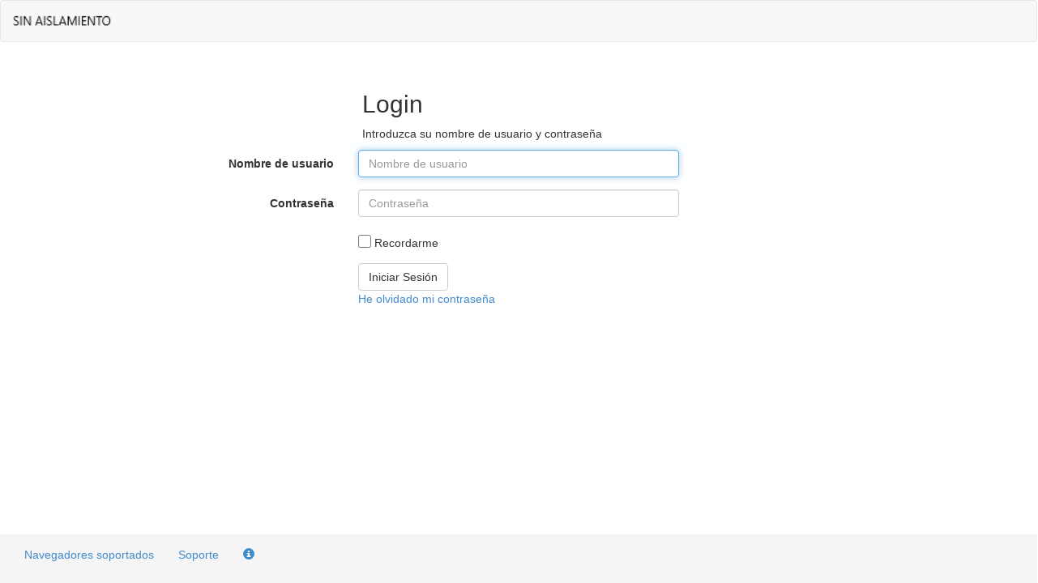

--- FILE ---
content_type: text/html; charset=utf-8
request_url: https://senassur.com:8086/Xena/Auth/Login?referrer=%2FXena%2FCuestionarioLegend%2FCuestionario
body_size: 7883
content:



<!DOCTYPE html>
<html>
<head>
    <meta charset="utf-8">
    <meta http-equiv="X-UA-Compatible" content="IE=edge">
    <meta name="viewport" content="width=device-width, initial-scale=1">
    <title>Iniciar Sesi&#243;n</title>
    <link rel="shortcut icon" href="/Xena/Images/Logos/favicon.ico" />

    <link href="/Xena/Libs/bootstrap/css/bootstrap.css?v=639040654187739635" rel="stylesheet" type="text/css" />

    <link href="/Xena/Libs/bootstrap-datepicker/css/datepicker3.css?v=639040654187739635" rel="stylesheet" type="text/css" />
<link href="/Xena/Libs/bootstrap-timepicker/css/bootstrap-timepicker.css?v=639040654187739635" rel="stylesheet" type="text/css" />


    <link href="/Xena/signum/content/Lines.css?v=639040654187739635" rel="stylesheet" type="text/css" />
<link href="/Xena/signum/content/NormalPage.css?v=639040654187739635" rel="stylesheet" type="text/css" />
<link href="/Xena/signum/content/Notify.css?v=639040654187739635" rel="stylesheet" type="text/css" />
<link href="/Xena/signum/content/Search.css?v=639040654187739635" rel="stylesheet" type="text/css" />
<link href="/Xena/signum/content/Widgets.css?v=639040654187739635" rel="stylesheet" type="text/css" />
<link href="/Xena/content/seguros.css?v=639040654187739635" rel="stylesheet" type="text/css" />


    <script type="text/javascript" src="/Xena/Libs/promise-0.1.1.js?v=639040654187739635"></script>
<script type="text/javascript" src="/Xena/Libs/jquery-1.11.0.js?v=639040654187739635"></script>
<script type="text/javascript" src="/Xena/Libs/bootstrap/js/bootstrap.js?v=639040654187739635"></script>
<script type="text/javascript" src="/Xena/Libs/bootstrap-datepicker/js/bootstrap-datepicker.js?v=639040654187739635"></script>
<script type="text/javascript" src="/Xena/Libs/bootstrap-timepicker/js/bootstrap-timepicker.js?v=639040654187739635"></script>
<script type="text/javascript" src="/Xena/Libs/bootstrap-typeahead/bootstrap3-typeahead.js?v=639040654187739635"></script>
<script type="text/javascript" src="/Xena/Libs/require.js?v=639040654187739635"></script>


    <script>
        require.config({
            baseUrl: '/Xena/Scripts',
            paths: {
                "Framework/Signum.Web": "..",
                "Extensions/Signum.Web.Extensions": "..",
                "Business/Business.Web": "..",

                "d3": "../Libs/d3.v3.min",
                "colorbrewer": "../Libs/colorbrewer",
                "ChartUtils": "../Chart/Scripts/ChartUtils",

                "ckeditor": "../Libs/ckeditor/ckeditor",
                "Libs/CodeMirror": "../Libs/CodeMirror",

            },
            shim: {
                d3: { exports: 'd3' },
                colorbrewer: { exports: 'colorbrewer' },
                ChartUtils: { exports: 'ChartUtils' },

                ckeditor: { exports: 'CKEDITOR' },
            },
            urlArgs: "v=639040654187739635"
        });
    </script>

    <script type="text/javascript" src="/Xena/signum/resources/es-ES.js?v=639040654187739635"></script>

    <script type="text/javascript" src="/Xena/signum/calendarResources/es-ES.js?v=639040654187739635"></script>

    <script type="text/javascript" src="/Xena/Signum/urls/signumCommon.js?v=639040654187739635"></script>

    <script type="text/javascript" src="/Xena/Signum/Scripts/SF.js?v=639040654187739635"></script>
<script type="text/javascript" src="/Xena/Signum/Scripts/SF.UI.js?v=639040654187739635"></script>
<script type="text/javascript" src="/Xena/Signum/Scripts/Polyfills.js?v=639040654187739635"></script>



</head>

<body>
    <!-- Compliance patch for Microsoft browsers -->
    <!--[if lt IE 9]>
    <script src="/Xena/Libs/ie7/IE9.js"></script>
    <script src="/Xena/Libs/ie7/ie7-squish.js"></script>
    <![endif]-->
    







    <div id="wrap">
        <header class="navbar navbar-default">
            <div class="container">
                <div class="navbar-header">
                    <button type="button" class="navbar-toggle" data-toggle="collapse" data-target=".navbar-collapse">
                        <span class="sr-only">Toggle navigation</span>
                        <span class="icon-bar"></span>
                        <span class="icon-bar"></span>
                        <span class="icon-bar"></span>
                    </button>

                    <a href="/Xena/" class="navbar-brand">
                        <img src="/Xena/Images/Logos/ES_Xenasegur_BN.png" alt="AMV" class="logo-xena" />
                    </a>
                </div>
                <div class="navbar-collapse collapse">
                    <ul class="nav navbar-nav">
                    </ul>

                    <ul class="nav navbar-nav navbar-right">
                        <li>
                        </li>
                        <li>
                        </li>
                    </ul>
                </div>
            </div>
        </header>

        <div class="container">
            
<script type="text/javascript">
    $(function () { $("#username").focus(); });
</script>
<br />
<div class="col-sm-offset-4 col-sm-6">
    <h2>Login</h2>
    <p>
        Introduzca su nombre de usuario y contrase&#241;a
    </p>
    <div id="sfGlobalValidationSummary">
</div>

</div>
<form action="/Xena/Auth/Login?referrer=%2FXena%2FCuestionarioLegend%2FCuestionario" method="post">    <div class="form-horizontal">
        <div class="form-group">
            <label for="username" class="col-sm-offset-2 col-sm-2 control-label">Nombre de usuario</label>
            <div class="col-sm-4">
                <input class="form-control" id="username" name="username" placeholder="Nombre de usuario" type="text" value="" />
            </div>
        </div>
        <div class="form-group">
            <label for="password" class="col-sm-offset-2 col-sm-2 control-label">Contrase&#241;a</label>
            <div class="col-sm-4">
                <input class="form-control" id="password" name="password" placeholder="Contraseña" type="password" />
            </div>
        </div>
        <div class="form-group">
            <div class="col-sm-offset-4 col-sm-6">
                <div class="checkbox">
                    <label>
                        <input id="rememberMe" name="rememberMe" type="checkbox" value="true" /><input name="rememberMe" type="hidden" value="false" /> Recordarme
                    </label>
                </div>
            </div>
        </div>
        <div class="form-group">
            <div class="col-sm-offset-4 col-sm-6">
                <button type="submit" class="btn btn-default" id="login">Iniciar Sesi&#243;n</button>
                    <div id="sf-login-reset-password"><a href="/Xena/auth/resetPassword">He olvidado mi contrase&#241;a</a></div>
            </div>
        </div>
    </div>
</form>
        </div>
        <div id="push"></div>
    </div>
    <div id="footer">
        <div class="container">
            <ul id="footerLeft" class="nav navbar-nav">
                <li id="entorno" style="font-weight: bold; display: none;"><a>Produccion</a></li>

                <li><a href="/Xena/Home/Navegadores">Navegadores soportados</a></li>
                <li><a href="mailto:senassur@senassur.es">Soporte</a></li>
                
                <li>
                    <a><i class="glyphicon glyphicon-info-sign" data-toggle="tooltip" data-placement="top" title="Versión 1.0.9511.16676"></i></a>
                </li>
            </ul>
        </div>
    </div>

    <script type="text/javascript">


    if ($("#entorno a").text() == "Desarrollo") {

        $("#entorno").show().children("a").css("color", "#aa0000");

        $(".navbar-default").css({
            backgroundColor: "#F6CEF5"
        });

        $("#sfOmnibox").focus();
    }

    $('.glyphicon.glyphicon-info-sign[data-toggle="tooltip"]').tooltip();
    </script>
</body>
</html>


--- FILE ---
content_type: text/css
request_url: https://senassur.com:8086/Xena/signum/content/Lines.css?v=639040654187739635
body_size: 1100
content:

input[type=checkbox]
{
    width: 16px;
    height: 16px;
}

input[type=checkbox].form-control
{
    margin-top: 9px;
}

label > input[type=checkbox]
{
    margin: 0px;
    vertical-align: middle;
}

.date-time .input-group.date,
.date-time .input-group.time
{
    float: left;
    margin-right: 5px;
}

.input-group.date
{
    max-width: 140px;
}

.input-group.time
{
    max-width: 100px;
}

.input-group.time[data-show-seconds=true]
{
    max-width: 120px;
} 


.sf-entity-line-entity
{
    background: transparent;
    overflow: hidden;
}

/* Buttons */
.btn.btn-default.sf-line-button
{
    background: transparent;
}


.sf-line-button
{
    cursor:pointer;
    color:lightgray;
}
.sf-line-button:hover
{
    color:gray;
}

/* EntityLine buttons  */
.input-group-btn.btn-group-vertical
{
    vertical-align:top;
}

.input-group-btn.btn-group-vertical > .btn 
{
    border-top-left-radius: 0px !important; 
    border-bottom-left-radius: 0px !important;
}

.input-group-btn.btn-group-vertical > .btn:first-child:not(:last-child)
{
    border-top-right-radius: 4px;
    border-bottom-right-radius: 0;
    border-bottom-left-radius: 0;
}

/*legends*/
fieldset
{
   border: 1px solid #ddd;
   padding: 10px;
   border-radius: 4px;
   margin: 10px 0px;
}

fieldset > legend
{
    border: 0px;
    border-radius: 4px;
    padding: 3px 10px 0 10px;
    margin: 0px;
    margin-bottom: -5px;
    font-size: 16px;
    font-weight: bold;
    width: initial;
}

    fieldset > legend > div > span.pull-right
    {
        margin-left: 5px;
    }

.border
{
   border: 1px solid #ddd;
   padding: 10px;
   border-radius: 4px;
}

/*EntityRepeater*/

fieldset.sf-repeater-element > legend
{
    width: auto;
}

.repeater-inline .sf-repeater-element
{
    padding: 4px 10px;
    margin: 0px 0px 8px 0px;
}

.repeater-inline .sf-repeater-element legend
{
    float: left;
    margin-left: -6px;
    margin-right: 10px;
    border: 0px;
}

.repeater-inline.repeater-right .sf-repeater-element legend
{
    float: right;
    margin-left: 6px;
    margin-right: -10px;
    border: 0px;
}

/*EntityStrip*/

ul.sf-strip-horizontal > li
{
    float: left;
    margin-right: 10px;
}

ul.sf-strip-vertical>li
{
    margin: 1px 0px;
}

ul.sf-strip-vertical>li>.form-control
{
    background-color:transparent;
    box-shadow:none;
}

.sf-strip
{
    list-style: none;
    padding: 0px;
    
    margin-bottom: 7px; /*sf-strip-horizontal*/
}

    .sf-strip.sf-strip-vertical
    {
        margin-top: 7px;  /*sf-strip-vertical*/
    }


.sf-strip-horizontal > li > *
{
    vertical-align: middle;
}

/*Tabs*/
ul.nav-tabs
{
    margin-bottom: 10px;
}


/*buton colors*/
.sf-create:hover
{
    color:#22BA00;
}

.sf-remove:hover
{
    color:#CF0000;
}

.sf-find:hover
{
    color:#FFCC00;
}

.sf-view:hover
{
    color:#007CE8;
}

.move-down:hover, 
.move-up:hover
{
    color:#9900E0;
}

/*has-error*/

.has-error {
    border-color: #a94442;
}

.form-group .form-group {
    margin-bottom: 0px;
}

    .form-group .form-group label {
        color: #D8D8D8;
        font-size: 12px;
        margin-bottom: 0px;
    }

/*form xs*/

.form-xs .form-control
{
    padding: 0px 3px;
}

.form-xs .form-control:not(textarea)
{
    height: 20px;
}

.form-xs input[type=checkbox].form-control
{
    height: 16px;
    margin-top: 9px;
    padding: 2px;
}

.form-xs .input-group .btn,
.form-xs .input-group .input-group-addon
{
    padding: 0px 3px;
    height: 20px;
}

.form-xs .sf-strip
{
    margin-bottom: 0px;
}

    .form-xs .sf-strip.sf-strip-vertical
    {
        margin-top: 0px;  /*sf-strip-vertical*/
    }

.form-group.form-xs 
{
    margin-bottom: 6px;
}


.form-xs fieldset > legend {
    padding: 0px 4px 0 4px;
    font-size: 16px;
}

.form-horizontal .form-xs .control-label, 
.form-horizontal .form-xs .radio, 
.form-horizontal .form-xs .checkbox, 
.form-horizontal .form-xs .radio-inline, 
.form-horizontal .form-xs .checkbox-inline,
.form-horizontal .form-xs .form-control-static {
    margin-top: 0;
    margin-bottom: 0;
    padding-top: 0px;
}

/*form sm*/

.form-sm .form-control
{
    padding: 3px 6px;
}

.form-sm .form-control:not(textarea)
{
    height: 26px;
}

.form-sm input[type=checkbox].form-control
{
    height: 16px;
    padding: 0px;
    margin-top: 4px;
}

.form-sm .input-group .btn,
.form-sm .input-group .input-group-addon
{
    padding: 2px 4px;
}

.form-sm .sf-strip
{
    margin-bottom: 4px;
}

    .form-sm .sf-strip.sf-strip-vertical
    {
        margin-top: 6px;  /*sf-strip-vertical*/
    }

.form-group.form-sm 
{
    margin-bottom: 5px;
}


.form-sm fieldset > legend {
    padding: 2px 5px 0 5px;
    font-size: 18px;
}

.form-horizontal .form-sm .control-label, 
.form-horizontal .form-sm .radio, 
.form-horizontal .form-sm .checkbox, 
.form-horizontal .form-sm .radio-inline, 
.form-horizontal .form-sm .checkbox-inline,
.form-horizontal .form-sm .form-control-static {
    margin-top: 0;
    margin-bottom: 0;
    padding-top: 2px;
}

/*form-inline*/

.form-horizontal .form-inline .form-group
{
    margin-right: 0px;
    margin-left: 0px;
}

/*form-vertical*/
.form-vertical .form-group > label
{
    float: none;
    padding-top: 0;
    text-align: start;
    width: auto;
}

.form-vertical .form-sm.form-group > label 
{
    margin-bottom:0px;
}

.form-vertical .form-xs.form-group > label 
{
    margin-bottom:0px;
}

.form-vertical .form-group
{
    margin-left: 0;
    margin-right: 0;
}

.form-vertical .form-control
{
    display: block;
    /*width: initial;*/
    vertical-align: baseline;
}

/* table non-fluid*/

.table-nonfluid {
   width: auto;
}

/* disabled menu items*/

ul.dropdown-menu > li > a[disabled],
ul.dropdown-menu > li > a.disabled
{
    pointer-events: none;
    cursor: not-allowed;
    filter: alpha(opacity=65);
    -webkit-box-shadow: none;
    box-shadow: none;
    opacity: .65;
}

/*Override absurd width for popups on sm*/
@media (min-width: 768px)
{
    .modal-dialog:not(.modal-sm)
    {
        min-width: 730px;
    }
}

--- FILE ---
content_type: text/css
request_url: https://senassur.com:8086/Xena/signum/content/NormalPage.css?v=639040654187739635
body_size: -298
content:
.sf-button-bar
{
    margin-bottom: 16px;
}

.modal-body > .sf-button-bar
{
    margin-top: -5px;
}

.validaton-summary li
{
    list-style: none;
}

/*.modal-footer
{
    margin-top: 0px
}*/

.sf-ok-button
{
    min-width: 70px;
}

.sf-chooser-button
{
    width: 100%;
    margin-bottom: 6px;
}

ul.dropdown-menu li a span.glyphicon {
    margin-left: -10px;
    margin-right: 10px;
    font-size: 11px;
}

--- FILE ---
content_type: text/css
request_url: https://senassur.com:8086/Xena/signum/content/Notify.css?v=639040654187739635
body_size: -295
content:
/* top message */
#sfMessageArea {
    font-size:12px;
    left:50%;
    overflow:hidden;
    position:fixed;
    top:0;
    z-index:100000;
}

#sfMessageArea #sfMessageAreaTextContainer {
    font-weight:bold;
    overflow:hidden;
    text-align:center;
    white-space:nowrap;
    background-color:#fff1a8;
    border-bottom-left-radius:4px;
    border-bottom-right-radius:4px;
    padding:4px;
}

#sfMessageArea #sfMessageAreaTextContainer.sf-error {
    background-color:#FFAFAF;
}

--- FILE ---
content_type: text/css
request_url: https://senassur.com:8086/Xena/signum/content/Search.css?v=639040654187739635
body_size: 597
content:
.sf-search-footer
{
    min-height: 50px;
}

.sf-search-footer div
{
    float: left;
    width: 33%;
}

table.sf-search-results > thead
{
    white-space:nowrap;
}

table.sf-search-results tr td
{
    white-space: pre-wrap;
}

.sf-query-button-bar
{
    margin-bottom: 10px;
}

/*Drag and drop*/

th.drag-left
{
    box-shadow: inset #AAA 3px 0px 0px 0px;
}

th.drag-right
{
    box-shadow: inset #AAA -3px 0px 0px 0px;
}

.sf-search-results > thead > tr > th
{
    text-align: center;
    border-left: 1px solid #eee;
    border-right: 1px solid #eee
}

.sf-search-results > tbody > tr > td
{
    padding-left: 10px;
    padding-right: 10px;
}

/*Pagination*/

.sf-pagination-center
{
    text-align: center;
}

.sf-pagination-right
{
    text-align: right;
}

div.sf-pagination-right > ul.pagination
{
    margin: 0px;
}

div.sf-pagination-right > ul.pagination > li > a,
div.sf-pagination-right > ul.pagination > li > span
{
    padding: 0px 6px;
}

div.sf-pagination-right > ul.pagination > .disabled > a,
div.sf-pagination-right > ul.pagination > .disabled > span
{
    cursor: default;
}

#divSearchPage .sf-search-footer
{
    margin-top: 10px;
}


/* Multiply */

.sf-td-multiply.alert
{
    padding: 4px 10px;
    margin: 3px 0px;
}



.sf-search-results-container {
    overflow-x:auto;
}

.sf-popup-fullscreen
{
    font-size:18px;
}

.table-hover > tbody > tr:hover.sf-search-footer > td
{
    background-color:transparent;
}

span.token-builder > select.form-control
{
    width: auto;
    display: inline;
    height: 30px;
    padding: 4px;
    margin: 2px 0px;
}

.sf-filters-body .btn-sm
{
    margin-top: -2px;
}

.panel-heading.sf-filters-body
{
    padding: 3px 5px;
}

.panel-body.sf-filters-list
{
    padding: 5px;
}

.sf-explanation
{
    margin: 10px;
}

.sf-filters-list > table.table
{
    margin-bottom:0px;
}

.sf-filter-token
{
    border: 1px solid #bbb;
    border-radius: 6px;
    padding: 0px 3px;
    display: inline-block;
    margin-bottom: 4px;
    background-color: #F5F5F5;
}

div.panel.sf-filters
{
    margin: 0px 0px 4px 0px;
}

div.sf-filters-list table.table
{
    width:auto;
}



.caret.caret-reversed
{
    border-top-width: 0;
    border-bottom: 4px solid #000000;
}

/* SORTER */

.sf-header-sort.l3
{
    opacity:0.20;
}

.sf-header-sort.l2
{
    opacity:0.40;
}

.sf-header-sort.l1
{
    opacity:0.60;
}

.sf-header-sort.l0
{
}

.sf-header-sort.asc
{
    border-top-width: 0;
    border-bottom: 8px solid;
}

.sf-header-sort.desc
{
    border-bottom-width: 0;
    border-top: 8px solid;
}

.sf-header-sort.desc,
.sf-header-sort.asc
{
    display: inline-block;
    width: 0;
    height: 0;
    margin: 2px;
    vertical-align: middle;
    border-right: 6px solid transparent;
    border-left: 6px solid transparent;
}

/* Context Menu */

.sf-tm-selected-loading,
.sf-search-ctxitem-no-results
{
    text-align: center
}

/*  Search Popup */

.sf-search-popup .modal-footer
{
    padding: 10px;
}

.sf-search-popup .modal-body
{  
    padding: 10px;
    padding-bottom: 0px;
}

.sf-search-results
{
    margin-bottom: 0px
}


/* check box */

input[type=checkbox].sf-td-selection,
th.sf-th-selection > input[type=checkbox]
{
    width: 16px;
    height: 16px;
}


span.guid{
    color:gray;
    white-space:nowrap;
}

/* sf-entity-ctxmenu-success */

tr.sf-entity-ctxmenu-success
{
    opacity: .5;
}

/*Count search*/

.count-search
{
    margin-right: 4px;
}

ul.sf-context-menu li a:not([disabled])
{
    cursor:pointer;
}


--- FILE ---
content_type: text/css
request_url: https://senassur.com:8086/Xena/signum/content/Widgets.css?v=639040654187739635
body_size: -241
content:
ul.sf-widgets
{
    float:right;
    list-style-type: none;
    margin-top:-25px;
}

ul.sf-widgets>li
{
    display:block;
    position:relative;
    float: left;
    margin-left: 4px;
}

ul.sf-widgets > li > a:not(.sf-widget-active)
{
    background-color:#ddd;
}

ul.dropdown-menu li a span.sf-alert-active
{
    font-weight:bold;
}

ul.dropdown-menu li a span.sf-alert-alerted.sf-alert-active
{
    color:#FF4400;
}

span.sf-widget-count
{
    padding: 2px;
}

a.badge span.sf-alert-active {
    background: #999;
    border-radius: 10px;
    border: 2px solid #999;
}

a.badge span.sf-alert-active.sf-alert-alerted {
    font-size: 15px;
    padding: 4px;
    background: #FF4400;
}

--- FILE ---
content_type: text/css
request_url: https://senassur.com:8086/Xena/content/seguros.css?v=639040654187739635
body_size: 1457
content:
@media (min-width: 1280px) {
    .navbar .container {
        min-width: 1280px !important;
    }
}

html,
body {
    height: 100%;
    /* The html and body elements cannot have any padding or margin. */
}


/* Wrapper for page content to push down footer */
#wrap {
    min-height: 100%;
    height: auto;
    /* Negative indent footer by its height */
    margin: 0 auto -60px;
    /* Pad bottom by footer height */
    padding: 0 0 60px;
}

#push {
    height: 40px;
}

/* Set the fixed height of the footer here */
#footer {
    height: 60px;
    background-color: #f5f5f5;
}

    #footer .container {
        text-align: center;
        background-color: #f5f5f5;
    }

.logo-xena {
    margin-top: 5px;
    width: 150px;
}

.navbar-brand {
    padding: 0px;
}

.navbar-nav > li:first-child {
    margin: 0px 5px;
}

#sfOmnibox {
    margin-top: 8px;
}

#footerRight {
    float: right;
    margin-right: 10px;
}

a:hover {
    cursor: pointer;
}

fieldset legend {
    background-color: #f8f8f8;
}

.nav-tabs > li.active > a,
.nav-tabs > li.active > a:hover,
.nav-tabs > li.active > a:focus {
    border: 1px solid #cccccc;
}

ul.nav-tabs > li a {
    background-color: #eee;
}

    ul.nav-tabs > li a:hover {
        background-color: #e4e4e4;
    }

.dateformat-age {
    margin: 15px;
}

@media only screen and (max-width: 766px) {
    #footerRight {
        float: left;
    }

    footer li {
        text-align: center;
    }
}

select[id *='_sfList'] {
min-height:100px;
}


/* Sobrescritura bootstrap del contenido principal */
@media (min-width: 768px) {
  .container {
    width: 100%;
  }
}
@media (min-width: 992px) {
  .container {
    width: 100%;
  }
}
@media (min-width: 1200px) {
  .container {
    width: 100%;
  }
}
/* Fin Sobrescritura bootstrap del contenido principal */

--- FILE ---
content_type: application/x-javascript
request_url: https://senassur.com:8086/Xena/signum/calendarResources/es-ES.js?v=639040654187739635
body_size: -229
content:
//Autogenerated Spanish (Spain, International Sort) translation for bootstrap-datepicker
;(function($){
	$.fn.datepicker.dates['es'] = {"days":["domingo","lunes","martes","miércoles","jueves","viernes","sábado"],"daysShort":["do.","lu.","ma.","mi.","ju.","vi.","sá."],"daysMin":["D","L","M","X","J","V","S"],"months":["enero","febrero","marzo","abril","mayo","junio","julio","agosto","septiembre","octubre","noviembre","diciembre",""],"monthsShort":["ene.","feb.","mar.","abr.","may.","jun.","jul.","ago.","sep.","oct.","nov.","dic.",""],"today":"Hoy"};
}(jQuery));


--- FILE ---
content_type: application/x-javascript
request_url: https://senassur.com:8086/Xena/Signum/Scripts/SF.UI.js?v=639040654187739635
body_size: 2396
content:
/// <reference path="SF.ts"/>
/// <reference path="../Headers/bootstrap/bootstrap.d.ts"/>
/// <reference path="../Headers/bootstrap/bootstrap.datepicker.d.ts"/>
/// <reference path="../Headers/bootstrap/bootstrap.timepicker.d.ts"/>
var SF;
(function (SF) {
    once("SF-control", function () {
        jQuery.fn.SFControl = function () {
            return getPromise(this);
        };
        function getPromise(jq) {
            if (jq.length == 0)
                throw new Error("impossible to get SFControl from no elements");
            if (jq.length > 1)
                throw new Error("impossible to get SFControl from more than one element");
            var result = jq.data("SF-control");
            if (result)
                return Promise.resolve(result);
            if (!jq.hasClass("SF-control-container"))
                throw Error("this element has not SF-control");
            var queue = jq.data("SF-queue");
            if (!queue) {
                queue = [];
                jq.data("SF-queue", queue);
            }
            return new Promise(function (resolve) {
                queue.push(resolve);
            });
        }
        jQuery.fn.SFControlFullfill = function (val) {
            fullFill(this, val);
        };
        function fullFill(jq, control) {
            if (jq.length == 0)
                throw new Error("impossible to fulfill SFControl from no elements");
            if (jq.length > 1)
                throw new Error("impossible to fulfill SFControl from more than one element");
            if (!jq.hasClass("SF-control-container"))
                throw Error("this element has not SF-control");
            if (!jq.data("SF-control"))
                throw Error("SF-control not set yet");
            var queue = jq.data("SF-queue");
            if (queue) {
                queue.forEach(function (action) { return action(control); });
                jq.data("SF-queue", null);
            }
        }
    });
    once("setupAjaxNotifyPrefilter", function () {
        return setupAjaxNotifyPrefilters();
    });
    function setupAjaxNotifyPrefilters() {
        var pendingRequests = 0;
        $.ajaxSetup({
            type: "POST",
            sfNotify: true
        });
        $.ajaxPrefilter(function (options, originalOptions, jqXHR) {
            if (options.dataType == "script" && (typeof originalOptions.type == "undefined")) {
                options.type = "GET";
            }
            if (options.sfNotify) {
                pendingRequests++;
                if (pendingRequests == 1) {
                    if (typeof (lang) != "undefined") {
                        Notify.info(lang.signum.loading);
                    }
                }
                var originalComplete = options.complete;
                options.complete = function (jqXHR, textStatus) {
                    pendingRequests--;
                    if (pendingRequests <= 0) {
                        pendingRequests = 0;
                        Notify.clear();
                    }
                    if (originalComplete != null) {
                        originalComplete(jqXHR, textStatus);
                    }
                };
            }
        });
        $(document).ajaxError(function (event, XMLHttpRequest, ajaxOptions, thrownError) {
            //check request status
            //request.abort() has status 0, so we don't show this "error", since we have
            //explicitly aborted the request.
            //this error is documented on http://bugs.jquery.com/ticket/7189
            if (XMLHttpRequest.status !== 0) {
                $("body").trigger("sf-ajax-error", [XMLHttpRequest, ajaxOptions, thrownError]);
                pendingRequests = 0;
            }
        });
    }
    var Notify;
    (function (Notify) {
        var $messageArea;
        var timer;
        var css;
        function error(message, timeout) {
            info(message, timeout, 'sf-error');
        }
        Notify.error = error;
        ;
        function info(message, timeout, cssClass) {
            clear();
            css = (cssClass != undefined ? cssClass : "sf-info");
            $messageArea = $("#sfMessageArea");
            if ($messageArea.length == 0) {
                $messageArea = $("<div id=\"sfMessageArea\"><div id=\"sfMessageAreaTextContainer\"><span></span></div></div>").hide().prependTo($("body"));
            }
            $messageArea.find("span").html(message);
            $messageArea.children().first().addClass(css);
            $messageArea.css({
                marginLeft: -$messageArea.outerWidth() / 2
            }).show();
            if (timeout != undefined) {
                timer = setTimeout(clear, timeout);
            }
        }
        Notify.info = info;
        function clear() {
            if ($messageArea) {
                $messageArea.hide().children().first().removeClass(css);
                if (timer != null) {
                    clearTimeout(timer);
                    timer = null;
                }
            }
        }
        Notify.clear = clear;
    })(Notify = SF.Notify || (SF.Notify = {}));
    function setHasChanges(element) {
        if (element.closest(".sf-search-control").length)
            return;
        element.closest(".sf-main-control").addClass("sf-changed");
    }
    SF.setHasChanges = setHasChanges;
})(SF || (SF = {}));
$(function () {
    $(document).on("change", "select, input, textarea", function () {
        SF.setHasChanges($(this));
    });
});
once("disableTextSelect", function () {
    return $.extend($.fn.disableTextSelect = function () {
        return this.each(function () {
            var $this = $(this);
            $this.bind('selectstart', function () { return false; });
        });
    });
});
var SF;
(function (SF) {
    var ContextMenu;
    (function (ContextMenu) {
        $(document).on("click", function () {
            hideContextMenu();
        });
        function hideContextMenu() {
            $("#sfContextMenu").hide();
        }
        ContextMenu.hideContextMenu = hideContextMenu;
        function createContextMenu(e) {
            var menu = $("#sfContextMenu");
            if (menu.length)
                menu.html("");
            else
                menu = $("<ul id='sfContextMenu' class='dropdown-menu sf-context-menu'></ul>").appendTo("body");
            menu.css({
                left: e.pageX,
                top: e.pageY,
                zIndex: 9999,
                display: "block",
                position: 'absolute'
            });
            menu.on("hidden.bs.dropdown", function () {
                menu.remove();
            });
            return menu;
        }
        ContextMenu.createContextMenu = createContextMenu;
    })(ContextMenu = SF.ContextMenu || (SF.ContextMenu = {}));
    var Blocker;
    (function (Blocker) {
        var blocked = false;
        var $elem;
        function isEnabled() {
            return blocked;
        }
        Blocker.isEnabled = isEnabled;
        function enable() {
            blocked = true;
            $elem =
                $("<div/>", {
                    "class": "sf-ui-blocker",
                    "width": "300%",
                    "height": "300%"
                }).appendTo($("body"));
        }
        Blocker.enable = enable;
        function disable() {
            blocked = false;
            $elem.remove();
        }
        Blocker.disable = disable;
        function wrap(promise) {
            if (blocked)
                return promise();
            enable();
            return promise()
                .then(function (val) { disable(); return val; })['catch'](function (err) { disable(); throw err; }); //Typescript bug?
        }
        Blocker.wrap = wrap;
    })(Blocker = SF.Blocker || (SF.Blocker = {}));
    function onVisible(element) {
        if (element.length == 0)
            throw Error("element is empty");
        if (element.closest("[id$=_sfEntity]").length) {
            return Promise.reject("In sfEntity"); // will be called again? 
        }
        var modal = element.closest(".modal");
        var onModalVisible = modal.length == 0 || modal.is(":visible") ? Promise.resolve(element) :
            onEventOnce(modal, "shown.bs.modal");
        return onModalVisible.then(function () {
            var pane = element.closest(".tab-pane");
            if (!pane.length)
                return element;
            var id = pane[0].id;
            if (pane.hasClass("active") || !id)
                return element;
            var tab = pane.parent().parent().find("a[data-toggle=tab][href=#" + id + "]");
            if (!tab.length)
                return element;
            return onEventOnce(tab, "shown.bs.tab");
        });
    }
    SF.onVisible = onVisible;
    function onEventOnce(element, eventName) {
        return new Promise(function (resolve) {
            var onEvent;
            onEvent = function () {
                element.off(eventName, onEvent);
                resolve(element);
            };
            element.on(eventName, onEvent);
        });
    }
    SF.onEventOnce = onEventOnce;
    function onHidden(element) {
        return new Promise(function (resolve) {
            element.closest(".modal")
                .on("hide.bs.modal", function () {
                resolve(element);
            });
        });
    }
    SF.onHidden = onHidden;
})(SF || (SF = {}));
once("removeKeyPress", function () {
    return $(function () { $('#form input[type=text]').keypress(function (e) { return e.which != 13; }); });
});
once("ajaxError", function () {
    return $(function () {
        $("body").bind("sf-ajax-error", function (event, XMLHttpRequest, textStatus, thrownError) {
            var error = XMLHttpRequest.responseText;
            if (!error) {
                error = textStatus;
            }
            var message = error.length > 50 ? error.substring(0, 49) + "..." : error;
            SF.Notify.error(lang.signum.error + ": " + message, 2000);
            SF.log(error);
            SF.log(XMLHttpRequest);
            SF.log(thrownError);
            alert(lang.signum.error + ": " + error);
            if (SF.Blocker.isEnabled()) {
                SF.Blocker.disable();
            }
        });
    });
});
once("dateTimePickerSync", function () {
    $(function () {
        $(document).on("changeDate clearDate", 'div.date-time div.date', function (e) {
            var time = $(this).closest("div.date-time").find("div.time");
            var input = time.is("input") ? time : time.find("input");
            if (SF.isEmpty(input.val()) != SF.isEmpty(e.date))
                time.timepicker("setTime", e.date);
        });
        $(document).on("show.timepicker", 'div.date-time div.time', function (e) {
            var time = $(this).closest("div.date-time").find("div.date");
            var date = time.datepicker("getDate");
            if (isNaN(date.getTime()))
                e.time.cancel = true;
        });
    });
});
//# sourceMappingURL=SF.UI.js.map

--- FILE ---
content_type: application/x-javascript
request_url: https://senassur.com:8086/Xena/signum/resources/es-ES.js?v=639040654187739635
body_size: 144
content:
if(typeof lang == 'undefined' || lang == null) lang = {};
lang.signum = {
  "chooseAType": "Elija un tipo",
  "chooseAValue": "Elija un valor",
  "addFilter": "Añadir filtro",
  "openTab": "Nueva pestaña ",
  "renameColumn": "Cambiar el nombre de columna",
  "enterTheNewColumnName": "Introduzca el nuevo nombre de la columna",
  "error": "Error",
  "executed": "Ejecutado",
  "hideFilters": "Ocultar filtros",
  "loading": "Cargando...",
  "noActionsFound": "No hay acciónes",
  "saveChangesBeforeOrPressCancel": "Guardar los cambios antes o pulse Cancelar",
  "loseCurrentChanges": "¿Perder cambios?",
  "noElementsSelected": "No hay elementos seleccionados",
  "searchForResults": "Busque para obtener resultados",
  "selectOnlyOneElement": "Seleccione sólo un elemento",
  "popupErrors": "¿Hay errores en la entidad, que desea continuar?",
  "popupErrorsStop": "Hay errores en la entidad",
  "removeColumn": "Eliminar columna",
  "reorderColumn_MoveLeft": "Mover a la izquierda",
  "reorderColumn_MoveRight": "Mover a la derecha",
  "saved": "Guardado",
  "search": "Búsqueda",
  "Selected": "Seleccionado",
  "selectToken": "Seleccione un símbolo (token)",
  "showFilters": "Mostrar filtros",
  "find": "Buscar",
  "remove": "Quitar",
  "view": "Ver",
  "create": "Crear",
  "moveDown": "Bajar",
  "moveUp": "Subir",
  "navigate": "Navegar",
  "newEntity": "Nueva entidad",
  "ok": "Aceptar",
  "cancel": "Cancelar"
};


--- FILE ---
content_type: application/x-javascript
request_url: https://senassur.com:8086/Xena/Signum/urls/signumCommon.js?v=639040654187739635
body_size: -137
content:
var SF = SF || {}; 
SF.Urls = $.extend(SF.Urls || {}, { 
popupView:'/Xena/Navigator/PopupView', partialView:'/Xena/Navigator/PartialView', create:'/Xena/Crear/MyType', view:'/Xena/Ver/MyType/MyId', popupNavigate:'/Xena/Navigator/PopupNavigate', normalControl:'/Xena/Navigator/NormalControl', valueLineBox:'/Xena/Navigator/ValueLineBox', validate:'/Xena/Validator/Validate', find:'/Xena/Buscar/MyQuery', partialFind:'/Xena/Finder/PartialFind', search:'/Xena/Finder/Search', subTokensCombo:'/Xena/Finder/NewSubTokensCombo', addFilter:'/Xena/Finder/AddFilter', addColumn:'/Xena/Finder/AddColumn', quickFilter:'/Xena/Finder/QuickFilter', selectedItemsContextMenu:'/Xena/Finder/SelectedItemsContextMenu', count:'/Xena/Finder/Count', autocomplete:'/Xena/Finder/Autocomplete', operationExecute:'/Xena/Operation/Execute', operationDelete:'/Xena/Operation/Delete', operationConstructFrom:'/Xena/Operation/ConstructFrom', operationConstructFromMany:'/Xena/Operation/ConstructFromMany', uploadFile:'/Xena/File/Upload', uploadDroppedFile:'/Xena/File/UploadDropped', downloadFile:'/Xena/File/Download', processFromMany:'/Xena/Process/ProcessFromMany'
});


--- FILE ---
content_type: application/javascript
request_url: https://senassur.com:8086/Xena/Libs/promise-0.1.1.js?v=639040654187739635
body_size: 22235
content:
(function() {
var define, requireModule, require, requirejs;

(function() {
  var registry = {}, seen = {};

  define = function(name, deps, callback) {
    registry[name] = { deps: deps, callback: callback };
  };

  requirejs = require = requireModule = function(name) {
  requirejs._eak_seen = registry;

    if (seen[name]) { return seen[name]; }
    seen[name] = {};

    if (!registry[name]) {
      throw new Error("Could not find module " + name);
    }

    var mod = registry[name],
        deps = mod.deps,
        callback = mod.callback,
        reified = [],
        exports;

    for (var i=0, l=deps.length; i<l; i++) {
      if (deps[i] === 'exports') {
        reified.push(exports = {});
      } else {
        reified.push(requireModule(resolve(deps[i])));
      }
    }

    var value = callback.apply(this, reified);
    return seen[name] = exports || value;

    function resolve(child) {
      if (child.charAt(0) !== '.') { return child; }
      var parts = child.split("/");
      var parentBase = name.split("/").slice(0, -1);

      for (var i=0, l=parts.length; i<l; i++) {
        var part = parts[i];

        if (part === '..') { parentBase.pop(); }
        else if (part === '.') { continue; }
        else { parentBase.push(part); }
      }

      return parentBase.join("/");
    }
  };
})();

define("promise/all", 
  ["./utils","exports"],
  function(__dependency1__, __exports__) {
    "use strict";
    /* global toString */

    var isArray = __dependency1__.isArray;
    var isFunction = __dependency1__.isFunction;

    /**
      Returns a promise that is fulfilled when all the given promises have been
      fulfilled, or rejected if any of them become rejected. The return promise
      is fulfilled with an array that gives all the values in the order they were
      passed in the `promises` array argument.

      Example:

      ```javascript
      var promise1 = RSVP.resolve(1);
      var promise2 = RSVP.resolve(2);
      var promise3 = RSVP.resolve(3);
      var promises = [ promise1, promise2, promise3 ];

      RSVP.all(promises).then(function(array){
        // The array here would be [ 1, 2, 3 ];
      });
      ```

      If any of the `promises` given to `RSVP.all` are rejected, the first promise
      that is rejected will be given as an argument to the returned promises's
      rejection handler. For example:

      Example:

      ```javascript
      var promise1 = RSVP.resolve(1);
      var promise2 = RSVP.reject(new Error("2"));
      var promise3 = RSVP.reject(new Error("3"));
      var promises = [ promise1, promise2, promise3 ];

      RSVP.all(promises).then(function(array){
        // Code here never runs because there are rejected promises!
      }, function(error) {
        // error.message === "2"
      });
      ```

      @method all
      @for RSVP
      @param {Array} promises
      @param {String} label
      @return {Promise} promise that is fulfilled when all `promises` have been
      fulfilled, or rejected if any of them become rejected.
    */
    function all(promises) {
      /*jshint validthis:true */
      var Promise = this;

      if (!isArray(promises)) {
        throw new TypeError('You must pass an array to all.');
      }

      return new Promise(function(resolve, reject) {
        var results = [], remaining = promises.length,
        promise;

        if (remaining === 0) {
          resolve([]);
        }

        function resolver(index) {
          return function(value) {
            resolveAll(index, value);
          };
        }

        function resolveAll(index, value) {
          results[index] = value;
          if (--remaining === 0) {
            resolve(results);
          }
        }

        for (var i = 0; i < promises.length; i++) {
          promise = promises[i];

          if (promise && isFunction(promise.then)) {
            promise.then(resolver(i), reject);
          } else {
            resolveAll(i, promise);
          }
        }
      });
    }

    __exports__.all = all;
  });
define("promise/asap", 
  ["exports"],
  function(__exports__) {
    "use strict";
    var browserGlobal = (typeof window !== 'undefined') ? window : {};
    var BrowserMutationObserver = browserGlobal.MutationObserver || browserGlobal.WebKitMutationObserver;
    var local = (typeof global !== 'undefined') ? global : this;

    // node
    function useNextTick() {
      return function() {
        process.nextTick(flush);
      };
    }

    function useMutationObserver() {
      var iterations = 0;
      var observer = new BrowserMutationObserver(flush);
      var node = document.createTextNode('');
      observer.observe(node, { characterData: true });

      return function() {
        node.data = (iterations = ++iterations % 2);
      };
    }

    function useSetTimeout() {
      return function() {
        local.setTimeout(flush, 1);
      };
    }

    var queue = [];
    function flush() {
      for (var i = 0; i < queue.length; i++) {
        var tuple = queue[i];
        var callback = tuple[0], arg = tuple[1];
        callback(arg);
      }
      queue = [];
    }

    var scheduleFlush;

    // Decide what async method to use to triggering processing of queued callbacks:
    if (typeof process !== 'undefined' && {}.toString.call(process) === '[object process]') {
      scheduleFlush = useNextTick();
    } else if (BrowserMutationObserver) {
      scheduleFlush = useMutationObserver();
    } else {
      scheduleFlush = useSetTimeout();
    }

    function asap(callback, arg) {
      var length = queue.push([callback, arg]);
      if (length === 1) {
        // If length is 1, that means that we need to schedule an async flush.
        // If additional callbacks are queued before the queue is flushed, they
        // will be processed by this flush that we are scheduling.
        scheduleFlush();
      }
    }

    __exports__.asap = asap;
  });
define("promise/cast", 
  ["exports"],
  function(__exports__) {
    "use strict";
    /**
      `RSVP.Promise.cast` returns the same promise if that promise shares a constructor
      with the promise being casted.

      Example:

      ```javascript
      var promise = RSVP.resolve(1);
      var casted = RSVP.Promise.cast(promise);

      console.log(promise === casted); // true
      ```

      In the case of a promise whose constructor does not match, it is assimilated.
      The resulting promise will fulfill or reject based on the outcome of the
      promise being casted.

      In the case of a non-promise, a promise which will fulfill with that value is
      returned.

      Example:

      ```javascript
      var value = 1; // could be a number, boolean, string, undefined...
      var casted = RSVP.Promise.cast(value);

      console.log(value === casted); // false
      console.log(casted instanceof RSVP.Promise) // true

      casted.then(function(val) {
        val === value // => true
      });
      ```

      `RSVP.Promise.cast` is similar to `RSVP.resolve`, but `RSVP.Promise.cast` differs in the
      following ways:
      * `RSVP.Promise.cast` serves as a memory-efficient way of getting a promise, when you
      have something that could either be a promise or a value. RSVP.resolve
      will have the same effect but will create a new promise wrapper if the
      argument is a promise.
      * `RSVP.Promise.cast` is a way of casting incoming thenables or promise subclasses to
      promises of the exact class specified, so that the resulting object's `then` is
      ensured to have the behavior of the constructor you are calling cast on (i.e., RSVP.Promise).

      @method cast
      @for RSVP
      @param {Object} object to be casted
      @return {Promise} promise that is fulfilled when all properties of `promises`
      have been fulfilled, or rejected if any of them become rejected.
    */


    function cast(object) {
      /*jshint validthis:true */
      if (object && typeof object === 'object' && object.constructor === this) {
        return object;
      }

      var Promise = this;

      return new Promise(function(resolve) {
        resolve(object);
      });
    }

    __exports__.cast = cast;
  });
define("promise/config", 
  ["exports"],
  function(__exports__) {
    "use strict";
    var config = {
      instrument: false
    };

    function configure(name, value) {
      if (arguments.length === 2) {
        config[name] = value;
      } else {
        return config[name];
      }
    }

    __exports__.config = config;
    __exports__.configure = configure;
  });
define("promise/polyfill", 
  ["./promise","./utils","exports"],
  function(__dependency1__, __dependency2__, __exports__) {
    "use strict";
    var RSVPPromise = __dependency1__.Promise;
    var isFunction = __dependency2__.isFunction;

    function polyfill() {
      var es6PromiseSupport = 
        "Promise" in window &&
        // Some of these methods are missing from
        // Firefox/Chrome experimental implementations
        "cast" in window.Promise &&
        "resolve" in window.Promise &&
        "reject" in window.Promise &&
        "all" in window.Promise &&
        "race" in window.Promise &&
        // Older version of the spec had a resolver object
        // as the arg rather than a function
        (function() {
          var resolve;
          new window.Promise(function(r) { resolve = r; });
          return isFunction(resolve);
        }());

      if (!es6PromiseSupport) {
        window.Promise = RSVPPromise;
      }
    }

    __exports__.polyfill = polyfill;
  });
define("promise/promise", 
  ["./config","./utils","./cast","./all","./race","./resolve","./reject","./asap","exports"],
  function(__dependency1__, __dependency2__, __dependency3__, __dependency4__, __dependency5__, __dependency6__, __dependency7__, __dependency8__, __exports__) {
    "use strict";
    var config = __dependency1__.config;
    var configure = __dependency1__.configure;
    var objectOrFunction = __dependency2__.objectOrFunction;
    var isFunction = __dependency2__.isFunction;
    var now = __dependency2__.now;
    var cast = __dependency3__.cast;
    var all = __dependency4__.all;
    var race = __dependency5__.race;
    var staticResolve = __dependency6__.resolve;
    var staticReject = __dependency7__.reject;
    var asap = __dependency8__.asap;

    var counter = 0;

    config.async = asap; // default async is asap;

    function Promise(resolver) {
      if (!isFunction(resolver)) {
        throw new TypeError('You must pass a resolver function as the first argument to the promise constructor');
      }

      if (!(this instanceof Promise)) {
        throw new TypeError("Failed to construct 'Promise': Please use the 'new' operator, this object constructor cannot be called as a function.");
      }

      this._subscribers = [];

      invokeResolver(resolver, this);
    }

    function invokeResolver(resolver, promise) {
      function resolvePromise(value) {
        resolve(promise, value);
      }

      function rejectPromise(reason) {
        reject(promise, reason);
      }

      try {
        resolver(resolvePromise, rejectPromise);
      } catch(e) {
        rejectPromise(e);
      }
    }

    function invokeCallback(settled, promise, callback, detail) {
      var hasCallback = isFunction(callback),
          value, error, succeeded, failed;

      if (hasCallback) {
        try {
          value = callback(detail);
          succeeded = true;
        } catch(e) {
          failed = true;
          error = e;
        }
      } else {
        value = detail;
        succeeded = true;
      }

      if (handleThenable(promise, value)) {
        return;
      } else if (hasCallback && succeeded) {
        resolve(promise, value);
      } else if (failed) {
        reject(promise, error);
      } else if (settled === FULFILLED) {
        resolve(promise, value);
      } else if (settled === REJECTED) {
        reject(promise, value);
      }
    }

    var PENDING   = void 0;
    var SEALED    = 0;
    var FULFILLED = 1;
    var REJECTED  = 2;

    function subscribe(parent, child, onFulfillment, onRejection) {
      var subscribers = parent._subscribers;
      var length = subscribers.length;

      subscribers[length] = child;
      subscribers[length + FULFILLED] = onFulfillment;
      subscribers[length + REJECTED]  = onRejection;
    }

    function publish(promise, settled) {
      var child, callback, subscribers = promise._subscribers, detail = promise._detail;

      for (var i = 0; i < subscribers.length; i += 3) {
        child = subscribers[i];
        callback = subscribers[i + settled];

        invokeCallback(settled, child, callback, detail);
      }

      promise._subscribers = null;
    }

    Promise.prototype = {
      constructor: Promise,

      _state: undefined,
      _detail: undefined,
      _subscribers: undefined,

      then: function(onFulfillment, onRejection) {
        var promise = this;

        var thenPromise = new this.constructor(function() {});

        if (this._state) {
          var callbacks = arguments;
          config.async(function invokePromiseCallback() {
            invokeCallback(promise._state, thenPromise, callbacks[promise._state - 1], promise._detail);
          });
        } else {
          subscribe(this, thenPromise, onFulfillment, onRejection);
        }

        return thenPromise;
      },

      'catch': function(onRejection) {
        return this.then(null, onRejection);
      }
    };

    Promise.all = all;
    Promise.cast = cast;
    Promise.race = race;
    Promise.resolve = staticResolve;
    Promise.reject = staticReject;

    function handleThenable(promise, value) {
      var then = null,
      resolved;

      try {
        if (promise === value) {
          throw new TypeError("A promises callback cannot return that same promise.");
        }

        if (objectOrFunction(value)) {
          then = value.then;

          if (isFunction(then)) {
            then.call(value, function(val) {
              if (resolved) { return true; }
              resolved = true;

              if (value !== val) {
                resolve(promise, val);
              } else {
                fulfill(promise, val);
              }
            }, function(val) {
              if (resolved) { return true; }
              resolved = true;

              reject(promise, val);
            });

            return true;
          }
        }
      } catch (error) {
        if (resolved) { return true; }
        reject(promise, error);
        return true;
      }

      return false;
    }

    function resolve(promise, value) {
      if (promise === value) {
        fulfill(promise, value);
      } else if (!handleThenable(promise, value)) {
        fulfill(promise, value);
      }
    }

    function fulfill(promise, value) {
      if (promise._state !== PENDING) { return; }
      promise._state = SEALED;
      promise._detail = value;

      config.async(publishFulfillment, promise);
    }

    function reject(promise, reason) {
      if (promise._state !== PENDING) { return; }
      promise._state = SEALED;
      promise._detail = reason;

      config.async(publishRejection, promise);
    }

    function publishFulfillment(promise) {
      publish(promise, promise._state = FULFILLED);
    }

    function publishRejection(promise) {
      publish(promise, promise._state = REJECTED);
    }

    __exports__.Promise = Promise;
  });
define("promise/race", 
  ["./utils","exports"],
  function(__dependency1__, __exports__) {
    "use strict";
    /* global toString */
    var isArray = __dependency1__.isArray;

    /**
      `RSVP.race` allows you to watch a series of promises and act as soon as the
      first promise given to the `promises` argument fulfills or rejects.

      Example:

      ```javascript
      var promise1 = new RSVP.Promise(function(resolve, reject){
        setTimeout(function(){
          resolve("promise 1");
        }, 200);
      });

      var promise2 = new RSVP.Promise(function(resolve, reject){
        setTimeout(function(){
          resolve("promise 2");
        }, 100);
      });

      RSVP.race([promise1, promise2]).then(function(result){
        // result === "promise 2" because it was resolved before promise1
        // was resolved.
      });
      ```

      `RSVP.race` is deterministic in that only the state of the first completed
      promise matters. For example, even if other promises given to the `promises`
      array argument are resolved, but the first completed promise has become
      rejected before the other promises became fulfilled, the returned promise
      will become rejected:

      ```javascript
      var promise1 = new RSVP.Promise(function(resolve, reject){
        setTimeout(function(){
          resolve("promise 1");
        }, 200);
      });

      var promise2 = new RSVP.Promise(function(resolve, reject){
        setTimeout(function(){
          reject(new Error("promise 2"));
        }, 100);
      });

      RSVP.race([promise1, promise2]).then(function(result){
        // Code here never runs because there are rejected promises!
      }, function(reason){
        // reason.message === "promise2" because promise 2 became rejected before
        // promise 1 became fulfilled
      });
      ```

      @method race
      @for RSVP
      @param {Array} promises array of promises to observe
      @param {String} label optional string for describing the promise returned.
      Useful for tooling.
      @return {Promise} a promise that becomes fulfilled with the value the first
      completed promises is resolved with if the first completed promise was
      fulfilled, or rejected with the reason that the first completed promise
      was rejected with.
    */
    function race(promises) {
      /*jshint validthis:true */
      var Promise = this;

      if (!isArray(promises)) {
        throw new TypeError('You must pass an array to race.');
      }
      return new Promise(function(resolve, reject) {
        var results = [], promise;

        for (var i = 0; i < promises.length; i++) {
          promise = promises[i];

          if (promise && typeof promise.then === 'function') {
            promise.then(resolve, reject);
          } else {
            resolve(promise);
          }
        }
      });
    }

    __exports__.race = race;
  });
define("promise/reject", 
  ["exports"],
  function(__exports__) {
    "use strict";
    /**
      `RSVP.reject` returns a promise that will become rejected with the passed
      `reason`. `RSVP.reject` is essentially shorthand for the following:

      ```javascript
      var promise = new RSVP.Promise(function(resolve, reject){
        reject(new Error('WHOOPS'));
      });

      promise.then(function(value){
        // Code here doesn't run because the promise is rejected!
      }, function(reason){
        // reason.message === 'WHOOPS'
      });
      ```

      Instead of writing the above, your code now simply becomes the following:

      ```javascript
      var promise = RSVP.reject(new Error('WHOOPS'));

      promise.then(function(value){
        // Code here doesn't run because the promise is rejected!
      }, function(reason){
        // reason.message === 'WHOOPS'
      });
      ```

      @method reject
      @for RSVP
      @param {Any} reason value that the returned promise will be rejected with.
      @param {String} label optional string for identifying the returned promise.
      Useful for tooling.
      @return {Promise} a promise that will become rejected with the given
      `reason`.
    */
    function reject(reason) {
      /*jshint validthis:true */
      var Promise = this;

      return new Promise(function (resolve, reject) {
        reject(reason);
      });
    }

    __exports__.reject = reject;
  });
define("promise/resolve", 
  ["exports"],
  function(__exports__) {
    "use strict";
    /**
      `RSVP.resolve` returns a promise that will become fulfilled with the passed
      `value`. `RSVP.resolve` is essentially shorthand for the following:

      ```javascript
      var promise = new RSVP.Promise(function(resolve, reject){
        resolve(1);
      });

      promise.then(function(value){
        // value === 1
      });
      ```

      Instead of writing the above, your code now simply becomes the following:

      ```javascript
      var promise = RSVP.resolve(1);

      promise.then(function(value){
        // value === 1
      });
      ```

      @method resolve
      @for RSVP
      @param {Any} value value that the returned promise will be resolved with
      @param {String} label optional string for identifying the returned promise.
      Useful for tooling.
      @return {Promise} a promise that will become fulfilled with the given
      `value`
    */
    function resolve(value) {
      /*jshint validthis:true */
      var Promise = this;
      return new Promise(function(resolve, reject) {
        resolve(value);
      });
    }

    __exports__.resolve = resolve;
  });
define("promise/utils", 
  ["exports"],
  function(__exports__) {
    "use strict";
    function objectOrFunction(x) {
      return isFunction(x) || (typeof x === "object" && x !== null);
    }

    function isFunction(x) {
      return typeof x === "function";
    }

    function isArray(x) {
      return Object.prototype.toString.call(x) === "[object Array]";
    }

    // Date.now is not available in browsers < IE9
    // https://developer.mozilla.org/en-US/docs/Web/JavaScript/Reference/Global_Objects/Date/now#Compatibility
    var now = Date.now || function() { return new Date().getTime(); };


    __exports__.objectOrFunction = objectOrFunction;
    __exports__.isFunction = isFunction;
    __exports__.isArray = isArray;
    __exports__.now = now;
  });
requireModule('promise/polyfill').polyfill();
}());

--- FILE ---
content_type: application/x-javascript
request_url: https://senassur.com:8086/Xena/Signum/Scripts/Polyfills.js?v=639040654187739635
body_size: 986
content:
(function () {
    if (!Array.prototype.indexOf) {
        Array.prototype.indexOf = function (searchElement, fromIndex) {
            if (this === undefined || this === null) {
                throw new TypeError('"this" is null or not defined');
            }
            var length = this.length >>> 0; // Hack to convert object.length to a UInt32
            fromIndex = +fromIndex || 0;
            if (Math.abs(fromIndex) === Infinity) {
                fromIndex = 0;
            }
            if (fromIndex < 0) {
                fromIndex += length;
                if (fromIndex < 0) {
                    fromIndex = 0;
                }
            }
            for (; fromIndex < length; fromIndex++) {
                if (this[fromIndex] === searchElement) {
                    return fromIndex;
                }
            }
            return -1;
        };
    }
    if (!Array.prototype.lastIndexOf) {
        Array.prototype.lastIndexOf = function (searchElement /*, fromIndex*/) {
            'use strict';
            if (this === void 0 || this === null) {
                throw new TypeError();
            }
            var n, k, t = Object(this), len = t.length >>> 0;
            if (len === 0) {
                return -1;
            }
            n = len - 1;
            if (arguments.length > 1) {
                n = Number(arguments[1]);
                if (n != n) {
                    n = 0;
                }
                else if (n != 0 && n != (1 / 0) && n != -(1 / 0)) {
                    n = (n > 0 ? 1 : -1) * Math.floor(Math.abs(n));
                }
            }
            for (k = n >= 0
                ? Math.min(n, len - 1)
                : len - Math.abs(n); k >= 0; k--) {
                if (k in t && t[k] === searchElement) {
                    return k;
                }
            }
            return -1;
        };
    }
    if (!Array.prototype.forEach) {
        Array.prototype.forEach = function (fun /*, thisArg */) {
            "use strict";
            if (this === void 0 || this === null)
                throw new TypeError();
            var t = Object(this);
            var len = t.length >>> 0;
            if (typeof fun !== "function")
                throw new TypeError();
            var thisArg = arguments.length >= 2 ? arguments[1] : void 0;
            for (var i = 0; i < len; i++) {
                if (i in t)
                    fun.call(thisArg, t[i], i, t);
            }
        };
    }
    if (!Array.prototype.map) {
        Array.prototype.map = function (fun) {
            "use strict";
            if (this === void 0 || this === null)
                throw new TypeError();
            var t = Object(this);
            var len = t.length >>> 0;
            if (typeof fun !== "function")
                throw new TypeError();
            var res = new Array(len);
            var thisArg = arguments.length >= 2 ? arguments[1] : void 0;
            for (var i = 0; i < len; i++) {
                if (i in t)
                    res[i] = fun.call(thisArg, t[i], i, t);
            }
            return res;
        };
    }
    if (!Array.prototype.every) {
        Array.prototype.every = function (fun /*, thisArg */) {
            'use strict';
            if (this === void 0 || this === null)
                throw new TypeError();
            var t = Object(this);
            var len = t.length >>> 0;
            if (typeof fun !== 'function')
                throw new TypeError();
            var thisArg = arguments.length >= 2 ? arguments[1] : void 0;
            for (var i = 0; i < len; i++) {
                if (i in t && !fun.call(thisArg, t[i], i, t))
                    return false;
            }
            return true;
        };
    }
    if (!Array.prototype.filter) {
        Array.prototype.filter = function (fun /*, thisArg */) {
            "use strict";
            if (this === void 0 || this === null)
                throw new TypeError();
            var t = Object(this);
            var len = t.length >>> 0;
            if (typeof fun !== "function")
                throw new TypeError();
            var res = [];
            var thisArg = arguments.length >= 2 ? arguments[1] : void 0;
            for (var i = 0; i < len; i++) {
                if (i in t) {
                    var val = t[i];
                    // NOTE: Technically this should Object.defineProperty at
                    //       the next index, as push can be affected by
                    //       properties on Object.prototype and Array.prototype.
                    //       But that method's new, and collisions should be
                    //       rare, so use the more-compatible alternative.
                    if (fun.call(thisArg, val, i, t))
                        res.push(val);
                }
            }
            return res;
        };
    }
    if (!Array.prototype.some) {
        Array.prototype.some = function (fun /*, thisArg */) {
            'use strict';
            if (this === void 0 || this === null)
                throw new TypeError();
            var t = Object(this);
            var len = t.length >>> 0;
            if (typeof fun !== 'function')
                throw new TypeError();
            var thisArg = arguments.length >= 2 ? arguments[1] : void 0;
            for (var i = 0; i < len; i++) {
                if (i in t && fun.call(thisArg, t[i], i, t))
                    return true;
            }
            return false;
        };
    }
    if ('function' !== typeof Array.prototype.reduce) {
        Array.prototype.reduce = function (callback /*, initialValue*/) {
            'use strict';
            if (null === this || 'undefined' === typeof this) {
                throw new TypeError('Array.prototype.reduce called on null or undefined');
            }
            if ('function' !== typeof callback) {
                throw new TypeError(callback + ' is not a function');
            }
            var t = Object(this), len = t.length >>> 0, k = 0, value;
            if (arguments.length >= 2) {
                value = arguments[1];
            }
            else {
                while (k < len && !(k in t))
                    k++;
                if (k >= len)
                    throw new TypeError('Reduce of empty array with no initial value');
                value = t[k++];
            }
            for (; k < len; k++) {
                if (k in t) {
                    value = callback(value, t[k], k, t);
                }
            }
            return value;
        };
    }
    if ('function' !== typeof Array.prototype.reduceRight) {
        Array.prototype.reduceRight = function (callback /*, initialValue*/) {
            'use strict';
            if (null === this || 'undefined' === typeof this) {
                throw new TypeError('Array.prototype.reduce called on null or undefined');
            }
            if ('function' !== typeof callback) {
                throw new TypeError(callback + ' is not a function');
            }
            var t = Object(this), len = t.length >>> 0, k = len - 1, value;
            if (arguments.length >= 2) {
                value = arguments[1];
            }
            else {
                while (k >= 0 && !(k in t))
                    k--;
                if (k < 0)
                    throw new TypeError('Reduce of empty array with no initial value');
                value = t[k--];
            }
            for (; k >= 0; k--) {
                if (k in t) {
                    value = callback(value, t[k], k, t);
                }
            }
            return value;
        };
    }
})();
//# sourceMappingURL=Polyfills.js.map

--- FILE ---
content_type: application/javascript
request_url: https://senassur.com:8086/Xena/Libs/bootstrap-timepicker/js/bootstrap-timepicker.js?v=639040654187739635
body_size: 40639
content:
/*!
 * Timepicker Component for Twitter Bootstrap
 *
 * Copyright 2013 Joris de Wit
 *
 * Contributors https://github.com/jdewit/bootstrap-timepicker/graphs/contributors
 *
 * For the full copyright and license information, please view the LICENSE
 * file that was distributed with this source code.
 */
(function ($, window, document, undefined) {
    'use strict';

    // TIMEPICKER PUBLIC CLASS DEFINITION
    var Timepicker = function (element, options) {
        this.widget = '';
        this.$element = $(element);
        this.$input = this.$element.is("input") ? this.$element : this.$element.find("input");
        this.defaultTime = options.defaultTime;
        this.disableFocus = options.disableFocus;
        this.disableMousewheel = options.disableMousewheel;
        this.isOpen = options.isOpen;
        this.minuteStep = options.minuteStep;
        this.modalBackdrop = options.modalBackdrop;
        this.orientation = options.orientation;
        this.secondStep = options.secondStep;
        this.showInputs = options.showInputs;
        this.showMeridian = options.showMeridian;
        this.showSeconds = options.showSeconds;
        this.hoursTwoDigits = options.hoursTwoDigits;
        this.template = options.template;
        this.appendWidgetTo = options.appendWidgetTo;

        this._init();
    };

    Timepicker.prototype = {

        constructor: Timepicker,
        _init: function () {
            var self = this;

            if (this.template) {
                this.$element.on({
                    'click.timepicker': $.proxy(this.showWidget, this)
                });

                this.$input.on({
                    'focus.timepicker': $.proxy(this.showWidget, this),
                    'blur.timepicker': $.proxy(this.blurElement, this),
                    'mousewheel.timepicker DOMMouseScroll.timepicker': $.proxy(this.mousewheel, this)
                });
            } else {
                this.$element.on({
                    'click.timepicker': $.proxy(this.highlightUnit, this),
                });

                this.$input.on({
                    'focus.timepicker': $.proxy(this.highlightUnit, this),
                    'keydown.timepicker': $.proxy(this.elementKeydown, this),
                    'blur.timepicker': $.proxy(this.blurElement, this),
                    'mousewheel.timepicker DOMMouseScroll.timepicker': $.proxy(this.mousewheel, this)
                });
            }

            if (this.template !== false) {
                this.$widget = $(this.getTemplate()).on('click', $.proxy(this.widgetClick, this));
            } else {
                this.$widget = false;
            }

            if (this.showInputs && this.$widget !== false) {
                this.$widget.find('input').each(function () {
                    $(this).on({
                        'click.timepicker': function () { $(this).select(); },
                        'keydown.timepicker': $.proxy(self.widgetKeydown, self),
                        'keyup.timepicker': $.proxy(self.widgetKeyup, self)
                    });
                });
            }

            this.setDefaultTime(this.defaultTime);
        },

        blurElement: function () {
            this.highlightedUnit = null;
            this.updateFromElementVal();
        },

        clear: function () {
            this.hour = '';
            this.minute = '';
            this.second = '';
            this.meridian = '';

            this.$input.val('');
        },

        decrementHour: function () {
            if (this.showMeridian) {
                if (this.hour === 1) {
                    this.hour = 12;
                } else if (this.hour === 12) {
                    this.hour--;

                    return this.toggleMeridian();
                } else if (this.hour === 0) {
                    this.hour = 11;

                    return this.toggleMeridian();
                } else {
                    this.hour--;
                }
            } else {
                if (this.hour <= 0) {
                    this.hour = 23;
                } else {
                    this.hour--;
                }
            }
        },

        decrementMinute: function (step) {
            var newVal;

            if (step) {
                newVal = this.minute - step;
            } else {
                newVal = this.minute - this.minuteStep;
            }

            if (newVal < 0) {
                this.decrementHour();
                this.minute = newVal + 60;
            } else {
                this.minute = newVal;
            }
        },

        decrementSecond: function () {
            var newVal = this.second - this.secondStep;

            if (newVal < 0) {
                this.decrementMinute(true);
                this.second = newVal + 60;
            } else {
                this.second = newVal;
            }
        },

        elementKeydown: function (e) {
            switch (e.keyCode) {
                case 9: //tab
                case 27: // escape
                    this.updateFromElementVal();
                    break;
                case 37: // left arrow
                    e.preventDefault();
                    this.highlightPrevUnit();
                    break;
                case 38: // up arrow
                    e.preventDefault();
                    switch (this.highlightedUnit) {
                        case 'hour':
                            this.incrementHour();
                            this.highlightHour();
                            break;
                        case 'minute':
                            this.incrementMinute();
                            this.highlightMinute();
                            break;
                        case 'second':
                            this.incrementSecond();
                            this.highlightSecond();
                            break;
                        case 'meridian':
                            this.toggleMeridian();
                            this.highlightMeridian();
                            break;
                    }
                    this.update();
                    break;
                case 39: // right arrow
                    e.preventDefault();
                    this.highlightNextUnit();
                    break;
                case 40: // down arrow
                    e.preventDefault();
                    switch (this.highlightedUnit) {
                        case 'hour':
                            this.decrementHour();
                            this.highlightHour();
                            break;
                        case 'minute':
                            this.decrementMinute();
                            this.highlightMinute();
                            break;
                        case 'second':
                            this.decrementSecond();
                            this.highlightSecond();
                            break;
                        case 'meridian':
                            this.toggleMeridian();
                            this.highlightMeridian();
                            break;
                    }

                    this.update();
                    break;
            }
        },

        getCursorPosition: function () {
            var input = this.$input.get(0);

            if ('selectionStart' in input) {// Standard-compliant browsers

                return input.selectionStart;
            } else if (document.selection) {// IE fix
                input.focus();
                var sel = document.selection.createRange(),
                  selLen = document.selection.createRange().text.length;

                sel.moveStart('character', -input.value.length);

                return sel.text.length - selLen;
            }
        },

        getTemplate: function () {
            var template,
              hourTemplate,
              minuteTemplate,
              secondTemplate,
              meridianTemplate,
              templateContent;

            if (this.showInputs) {
                hourTemplate = '<input type="text" class="bootstrap-timepicker-hour form-control" maxlength="2"/>';
                minuteTemplate = '<input type="text" class="bootstrap-timepicker-minute form-control" maxlength="2"/>';
                secondTemplate = '<input type="text" class="bootstrap-timepicker-second form-control" maxlength="2"/>';
                meridianTemplate = '<input type="text" class="bootstrap-timepicker-meridian form-control" maxlength="2"/>';
            } else {
                hourTemplate = '<span class="bootstrap-timepicker-hour"></span>';
                minuteTemplate = '<span class="bootstrap-timepicker-minute"></span>';
                secondTemplate = '<span class="bootstrap-timepicker-second"></span>';
                meridianTemplate = '<span class="bootstrap-timepicker-meridian"></span>';
            }

            templateContent = '<table>' +
               '<tr>' +
                 '<td><a href="#" data-action="incrementHour"><i class="glyphicon glyphicon-chevron-up"></i></a></td>' +
                 '<td class="separator">&nbsp;</td>' +
                 '<td><a href="#" data-action="incrementMinute"><i class="glyphicon glyphicon-chevron-up"></i></a></td>' +
                 (this.showSeconds ?
                   '<td class="separator">&nbsp;</td>' +
                   '<td><a href="#" data-action="incrementSecond"><i class="glyphicon glyphicon-chevron-up"></i></a></td>'
                 : '') +
                 (this.showMeridian ?
                   '<td class="separator">&nbsp;</td>' +
                   '<td class="meridian-column"><a href="#" data-action="toggleMeridian"><i class="glyphicon glyphicon-chevron-up"></i></a></td>'
                 : '') +
               '</tr>' +
               '<tr>' +
                 '<td>' + hourTemplate + '</td> ' +
                 '<td class="separator">:</td>' +
                 '<td>' + minuteTemplate + '</td> ' +
                 (this.showSeconds ?
                  '<td class="separator">:</td>' +
                  '<td>' + secondTemplate + '</td>'
                 : '') +
                 (this.showMeridian ?
                  '<td class="separator">&nbsp;</td>' +
                  '<td>' + meridianTemplate + '</td>'
                 : '') +
               '</tr>' +
               '<tr>' +
                 '<td><a href="#" data-action="decrementHour"><i class="glyphicon glyphicon-chevron-down"></i></a></td>' +
                 '<td class="separator"></td>' +
                 '<td><a href="#" data-action="decrementMinute"><i class="glyphicon glyphicon-chevron-down"></i></a></td>' +
                 (this.showSeconds ?
                  '<td class="separator">&nbsp;</td>' +
                  '<td><a href="#" data-action="decrementSecond"><i class="glyphicon glyphicon-chevron-down"></i></a></td>'
                 : '') +
                 (this.showMeridian ?
                  '<td class="separator">&nbsp;</td>' +
                  '<td><a href="#" data-action="toggleMeridian"><i class="glyphicon glyphicon-chevron-down"></i></a></td>'
                 : '') +
               '</tr>' +
             '</table>';

            switch (this.template) {
                case 'modal':
                    template = '<div class="bootstrap-timepicker-widget modal hide fade in" data-backdrop="' + (this.modalBackdrop ? 'true' : 'false') + '">' +
                      '<div class="modal-header">' +
                        '<a href="#" class="close" data-dismiss="modal">×</a>' +
                        '<h3>Pick a Time</h3>' +
                      '</div>' +
                      '<div class="modal-content">' +
                        templateContent +
                      '</div>' +
                      '<div class="modal-footer">' +
                        '<a href="#" class="btn btn-primary" data-dismiss="modal">OK</a>' +
                      '</div>' +
                    '</div>';
                    break;
                case 'dropdown':
                    template = '<div class="bootstrap-timepicker-widget dropdown-menu">' + templateContent + '</div>';
                    break;
            }

            return template;
        },

        getTime: function () {
            if (this.hour === '') {
                return '';
            }

            return (this.hoursTwoDigits && this.hour.toString().length === 1 ? '0' + this.hour : this.hour) + ':' +
                (this.minute.toString().length === 1 ? '0' + this.minute : this.minute) +
                (this.showSeconds ? ':' + (this.second.toString().length === 1 ? '0' + this.second : this.second) : '') +
                (this.showMeridian ? ' ' + this.meridian : '');
        },

        hideWidget: function () {
            if (this.isOpen === false) {
                return;
            }

            var obj = {
                'value': this.getTime(),
                'hours': this.hour,
                'minutes': this.minute,
                'seconds': this.second,
                'meridian': this.meridian,
                'cancel': false
            }; 

            this.$element.trigger({
                'type': 'hide.timepicker',
                'time': obj
            });

            if (obj.cancel)
                return;

            if (this.template === 'modal' && this.$widget.modal) {
                this.$widget.modal('hide');
            } else {
                this.$widget.removeClass('open');
            }

            $(document).off('mousedown.timepicker, touchend.timepicker');

            this.isOpen = false;
            // show/hide approach taken by datepicker
            this.$widget.detach();
        },

        highlightUnit: function () {
            this.position = this.getCursorPosition();
            if (this.position >= 0 && this.position <= 2) {
                this.highlightHour();
            } else if (this.position >= 3 && this.position <= 5) {
                this.highlightMinute();
            } else if (this.position >= 6 && this.position <= 8) {
                if (this.showSeconds) {
                    this.highlightSecond();
                } else {
                    this.highlightMeridian();
                }
            } else if (this.position >= 9 && this.position <= 11) {
                this.highlightMeridian();
            }
        },

        highlightNextUnit: function () {
            switch (this.highlightedUnit) {
                case 'hour':
                    this.highlightMinute();
                    break;
                case 'minute':
                    if (this.showSeconds) {
                        this.highlightSecond();
                    } else if (this.showMeridian) {
                        this.highlightMeridian();
                    } else {
                        this.highlightHour();
                    }
                    break;
                case 'second':
                    if (this.showMeridian) {
                        this.highlightMeridian();
                    } else {
                        this.highlightHour();
                    }
                    break;
                case 'meridian':
                    this.highlightHour();
                    break;
            }
        },

        highlightPrevUnit: function () {
            switch (this.highlightedUnit) {
                case 'hour':
                    if (this.showMeridian) {
                        this.highlightMeridian();
                    } else if (this.showSeconds) {
                        this.highlightSecond();
                    } else {
                        this.highlightMinute();
                    }
                    break;
                case 'minute':
                    this.highlightHour();
                    break;
                case 'second':
                    this.highlightMinute();
                    break;
                case 'meridian':
                    if (this.showSeconds) {
                        this.highlightSecond();
                    } else {
                        this.highlightMinute();
                    }
                    break;
            }
        },

        highlightHour: function () {
            var $input = this.$input.get(0),
              self = this;

            this.highlightedUnit = 'hour';

            if ($input.setSelectionRange) {
                setTimeout(function () {
                    if (self.hour < 10) {
                        $input.setSelectionRange(0, 1);
                    } else {
                        $input.setSelectionRange(0, 2);
                    }
                }, 0);
            }
        },

        highlightMinute: function () {
            var $input = this.$input.get(0),
              self = this;

            this.highlightedUnit = 'minute';

            if ($input.setSelectionRange) {
                setTimeout(function () {
                    if (self.hour < 10) {
                        $input.setSelectionRange(2, 4);
                    } else {
                        $input.setSelectionRange(3, 5);
                    }
                }, 0);
            }
        },

        highlightSecond: function () {
            var $input = this.$input.get(0),
              self = this;

            this.highlightedUnit = 'second';

            if ($input.setSelectionRange) {
                setTimeout(function () {
                    if (self.hour < 10) {
                        $input.setSelectionRange(5, 7);
                    } else {
                        $input.setSelectionRange(6, 8);
                    }
                }, 0);
            }
        },

        highlightMeridian: function () {
            var $input = this.$input.get(0),
              self = this;

            this.highlightedUnit = 'meridian';

            if ($input.setSelectionRange) {
                if (this.showSeconds) {
                    setTimeout(function () {
                        if (self.hour < 10) {
                            $input.setSelectionRange(8, 10);
                        } else {
                            $input.setSelectionRange(9, 11);
                        }
                    }, 0);
                } else {
                    setTimeout(function () {
                        if (self.hour < 10) {
                            $input.setSelectionRange(5, 7);
                        } else {
                            $input.setSelectionRange(6, 8);
                        }
                    }, 0);
                }
            }
        },

        incrementHour: function () {
            if (this.showMeridian) {
                if (this.hour === 11) {
                    this.hour++;
                    return this.toggleMeridian();
                } else if (this.hour === 12) {
                    this.hour = 0;
                }
            }
            if (this.hour === 23) {
                this.hour = 0;

                return;
            }
            this.hour++;
        },

        incrementMinute: function (step) {
            var newVal;

            if (step) {
                newVal = this.minute + step;
            } else {
                newVal = this.minute + this.minuteStep - (this.minute % this.minuteStep);
            }

            if (newVal > 59) {
                this.incrementHour();
                this.minute = newVal - 60;
            } else {
                this.minute = newVal;
            }
        },

        incrementSecond: function () {
            var newVal = this.second + this.secondStep - (this.second % this.secondStep);

            if (newVal > 59) {
                this.incrementMinute(true);
                this.second = newVal - 60;
            } else {
                this.second = newVal;
            }
        },

        mousewheel: function (e) {
            if (this.disableMousewheel) {
                return;
            }

            e.preventDefault();
            e.stopPropagation();

            var delta = e.originalEvent.wheelDelta || -e.originalEvent.detail,
                scrollTo = null;

            if (e.type === 'mousewheel') {
                scrollTo = (e.originalEvent.wheelDelta * -1);
            }
            else if (e.type === 'DOMMouseScroll') {
                scrollTo = 40 * e.originalEvent.detail;
            }

            if (scrollTo) {
                e.preventDefault();
                $(this).scrollTop(scrollTo + $(this).scrollTop());
            }

            switch (this.highlightedUnit) {
                case 'minute':
                    if (delta > 0) {
                        this.incrementMinute();
                    } else {
                        this.decrementMinute();
                    }
                    this.highlightMinute();
                    break;
                case 'second':
                    if (delta > 0) {
                        this.incrementSecond();
                    } else {
                        this.decrementSecond();
                    }
                    this.highlightSecond();
                    break;
                case 'meridian':
                    this.toggleMeridian();
                    this.highlightMeridian();
                    break;
                default:
                    if (delta > 0) {
                        this.incrementHour();
                    } else {
                        this.decrementHour();
                    }
                    this.highlightHour();
                    break;
            }

            return false;
        },

        // This method was adapted from bootstrap-datepicker.
        place: function () {
            if (this.isInline) {
                return;
            }
            var widgetWidth = this.$widget.outerWidth(), widgetHeight = this.$widget.outerHeight(), visualPadding = 10, windowWidth =
              $(window).width(), windowHeight = $(window).height(), scrollTop = $(window).scrollTop();

            var zIndex = 9999;//parseInt(this.$element.parents().filter(function () { }).first().css('z-index'), 10) + 10;
            var offset = this.component ? this.component.parent().offset() : this.$element.offset();
            var height = this.component ? this.component.outerHeight(true) : this.$element.outerHeight(false);
            var width = this.component ? this.component.outerWidth(true) : this.$element.outerWidth(false);
            var left = offset.left, top = offset.top;

            this.$widget.removeClass('timepicker-orient-top timepicker-orient-bottom timepicker-orient-right timepicker-orient-left');

            if (this.orientation.x !== 'auto') {
                this.picker.addClass('datepicker-orient-' + this.orientation.x);
                if (this.orientation.x === 'right') {
                    left -= widgetWidth - width;
                }
            } else {
                // auto x orientation is best-placement: if it crosses a window edge, fudge it sideways
                // Default to left
                this.$widget.addClass('timepicker-orient-left');
                if (offset.left < 0) {
                    left -= offset.left - visualPadding;
                } else if (offset.left + widgetWidth > windowWidth) {
                    left = windowWidth - widgetWidth - visualPadding;
                }
            }
            // auto y orientation is best-situation: top or bottom, no fudging, decision based on which shows more of the widget
            var yorient = this.orientation.y, topOverflow, bottomOverflow;
            if (yorient === 'auto') {
                topOverflow = -scrollTop + offset.top - widgetHeight;
                bottomOverflow = scrollTop + windowHeight - (offset.top + height + widgetHeight);
                if (Math.max(topOverflow, bottomOverflow) === bottomOverflow) {
                    yorient = 'top';
                } else {
                    yorient = 'bottom';
                }
            }
            this.$widget.addClass('timepicker-orient-' + yorient);
            if (yorient === 'top') {
                top += height;
            } else {
                top -= widgetHeight + parseInt(this.$widget.css('padding-top'), 10);
            }

            this.$widget.css({
                top: top,
                left: left,
                zIndex: zIndex
            });
        },

        remove: function () {
            $('document').off('.timepicker');
            if (this.$widget) {
                this.$widget.remove();
            }
            delete this.$element.data().timepicker;
        },

        setDefaultTime: function (defaultTime) {
            if (!this.$input.val()) {
                if (defaultTime === 'current') {
                    var dTime = new Date(),
                      hours = dTime.getHours(),
                      minutes = dTime.getMinutes(),
                      seconds = dTime.getSeconds(),
                      meridian = 'AM';

                    if (seconds !== 0) {
                        seconds = Math.ceil(dTime.getSeconds() / this.secondStep) * this.secondStep;
                        if (seconds === 60) {
                            minutes += 1;
                            seconds = 0;
                        }
                    }

                    if (minutes !== 0) {
                        minutes = Math.ceil(dTime.getMinutes() / this.minuteStep) * this.minuteStep;
                        if (minutes === 60) {
                            hours += 1;
                            minutes = 0;
                        }
                    }

                    if (this.showMeridian) {
                        if (hours === 0) {
                            hours = 12;
                        } else if (hours >= 12) {
                            if (hours > 12) {
                                hours = hours - 12;
                            }
                            meridian = 'PM';
                        } else {
                            meridian = 'AM';
                        }
                    }

                    this.hour = hours;
                    this.minute = minutes;
                    this.second = seconds;
                    this.meridian = meridian;

                    this.update();

                } else if (defaultTime === false) {
                    this.hour = 0;
                    this.minute = 0;
                    this.second = 0;
                    this.meridian = 'AM';
                } else {
                    this.setTime(defaultTime);
                }
            } else {
                this.updateFromElementVal();
            }
        },

        setTime: function (time, ignoreWidget) {
            if (!time) {
                this.clear();
                return;
            }

            var timeArray,
                hour,
                minute,
                second,
                meridian;

            if (typeof time === 'object' && time.getMonth) {
                // this is a date object
                hour = time.getHours();
                minute = time.getMinutes();
                second = time.getSeconds();

                if (this.showMeridian) {
                    meridian = 'AM';
                    if (hour > 12) {
                        meridian = 'PM';
                        hour = hour % 12;
                    }

                    if (hour === 12) {
                        meridian = 'PM';
                    }
                }
            } else {
                if (time.match(/p/i) !== null) {
                    meridian = 'PM';
                } else {
                    meridian = 'AM';
                }

                time = time.replace(/[^0-9\:]/g, '');

                timeArray = time.split(':');

                hour = timeArray[0] ? timeArray[0].toString() : timeArray.toString();
                minute = timeArray[1] ? timeArray[1].toString() : '';
                second = timeArray[2] ? timeArray[2].toString() : '';

                // idiot proofing
                if (hour.length > 4) {
                    second = hour.substr(4, 2);
                }
                if (hour.length > 2) {
                    minute = hour.substr(2, 2);
                    hour = hour.substr(0, 2);
                }
                if (minute.length > 2) {
                    second = minute.substr(2, 2);
                    minute = minute.substr(0, 2);
                }
                if (second.length > 2) {
                    second = second.substr(2, 2);
                }

                hour = parseInt(hour, 10);
                minute = parseInt(minute, 10);
                second = parseInt(second, 10);

                if (isNaN(hour)) {
                    hour = 0;
                }
                if (isNaN(minute)) {
                    minute = 0;
                }
                if (isNaN(second)) {
                    second = 0;
                }

                if (this.showMeridian) {
                    if (hour < 1) {
                        hour = 1;
                    } else if (hour > 12) {
                        hour = 12;
                    }
                } else {
                    if (hour >= 24) {
                        hour = 23;
                    } else if (hour < 0) {
                        hour = 0;
                    }
                    if (hour < 13 && meridian === 'PM') {
                        hour = hour + 12;
                    }
                }

                if (minute < 0) {
                    minute = 0;
                } else if (minute >= 60) {
                    minute = 59;
                }

                if (this.showSeconds) {
                    if (isNaN(second)) {
                        second = 0;
                    } else if (second < 0) {
                        second = 0;
                    } else if (second >= 60) {
                        second = 59;
                    }
                }
            }

            this.hour = hour;
            this.minute = minute;
            this.second = second;
            this.meridian = meridian;

            this.update(ignoreWidget);
        },

        showWidget: function () {
            if (this.isOpen) {
                return;
            }

            if (this.$element.is(':disabled')) {
                return;
            }

            // show/hide approach taken by datepicker
            this.$widget.appendTo(this.appendWidgetTo);
            var self = this;
            $(document).on('mousedown.timepicker, touchend.timepicker', function (e) {
                // This condition was inspired by bootstrap-datepicker.
                // The element the timepicker is invoked on is the input but it has a sibling for addon/button.
                if (!(
                    self.$element.is(e.target) ||
                    self.$element.find(e.target).length ||
                    self.$widget.is(e.target) ||
                    self.$widget.find(e.target).length)) {
                    self.hideWidget();
                }
            });

            var obj = {
                'value': this.getTime(),
                'hours': this.hour,
                'minutes': this.minute,
                'seconds': this.second,
                'meridian': this.meridian,
                'cancel': false
            };

            this.$element.trigger({
                'type': 'show.timepicker',
                'time': obj
            });

            if (obj.cancel)
                return;

            this.place();
            if (this.disableFocus) {
                this.$element.blur();
            }

            // widget shouldn't be empty on open
            if (this.hour === '') {
                if (this.defaultTime) {
                    this.setDefaultTime(this.defaultTime);
                } else {
                    this.setTime('0:0:0');
                }
            }

            if (this.template === 'modal' && this.$widget.modal) {
                this.$widget.modal('show').on('hidden', $.proxy(this.hideWidget, this));
            } else {
                if (this.isOpen === false) {
                    this.$widget.addClass('open');
                }
            }

            this.isOpen = true;
        },

        toggleMeridian: function () {
            this.meridian = this.meridian === 'AM' ? 'PM' : 'AM';
        },

        update: function (ignoreWidget) {
            this.updateElement();
            if (!ignoreWidget) {
                this.updateWidget();
            }

            this.$element.trigger({
                'type': 'changeTime.timepicker',
                'time': {
                    'value': this.getTime(),
                    'hours': this.hour,
                    'minutes': this.minute,
                    'seconds': this.second,
                    'meridian': this.meridian
                }
            });
        },

        updateElement: function () {
            this.$input.val(this.getTime()).change();
        },

        updateFromElementVal: function () {
            this.setTime(this.$input.val());
        },

        updateWidget: function () {
            if (this.$widget === false) {
                return;
            }

            var hour = this.hoursTwoDigits && this.hour.toString().length === 1 ? '0' + this.hour : this.hour,
                minute = this.minute.toString().length === 1 ? '0' + this.minute : this.minute,
                second = this.second.toString().length === 1 ? '0' + this.second : this.second;

            if (this.showInputs) {
                this.$widget.find('input.bootstrap-timepicker-hour').val(hour);
                this.$widget.find('input.bootstrap-timepicker-minute').val(minute);

                if (this.showSeconds) {
                    this.$widget.find('input.bootstrap-timepicker-second').val(second);
                }
                if (this.showMeridian) {
                    this.$widget.find('input.bootstrap-timepicker-meridian').val(this.meridian);
                }
            } else {
                this.$widget.find('span.bootstrap-timepicker-hour').text(hour);
                this.$widget.find('span.bootstrap-timepicker-minute').text(minute);

                if (this.showSeconds) {
                    this.$widget.find('span.bootstrap-timepicker-second').text(second);
                }
                if (this.showMeridian) {
                    this.$widget.find('span.bootstrap-timepicker-meridian').text(this.meridian);
                }
            }
        },

        updateFromWidgetInputs: function () {
            if (this.$widget === false) {
                return;
            }

            var t = this.$widget.find('input.bootstrap-timepicker-hour').val() + ':' +
                    this.$widget.find('input.bootstrap-timepicker-minute').val() +
                    (this.showSeconds ? ':' + this.$widget.find('input.bootstrap-timepicker-second').val() : '') +
                    (this.showMeridian ? this.$widget.find('input.bootstrap-timepicker-meridian').val() : '')
            ;

            this.setTime(t, true);
        },

        widgetClick: function (e) {
            e.stopPropagation();
            e.preventDefault();

            var $input = $(e.target),
                action = $input.closest('a').data('action');

            if (action) {
                this[action]();
            }
            this.update();

            if ($input.is('input')) {
                $input.get(0).setSelectionRange(0, 2);
            }
        },

        widgetKeydown: function (e) {
            var $input = $(e.target),
                name = $input.attr('class').replace('bootstrap-timepicker-', '');

            switch (e.keyCode) {
                case 9: //tab
                    if ((this.showMeridian && name === 'meridian') || (this.showSeconds && name === 'second') || (!this.showMeridian && !this.showSeconds && name === 'minute')) {
                        return this.hideWidget();
                    }
                    break;
                case 27: // escape
                    this.hideWidget();
                    break;
                case 38: // up arrow
                    e.preventDefault();
                    switch (name) {
                        case 'hour':
                            this.incrementHour();
                            break;
                        case 'minute':
                            this.incrementMinute();
                            break;
                        case 'second':
                            this.incrementSecond();
                            break;
                        case 'meridian':
                            this.toggleMeridian();
                            break;
                    }
                    this.setTime(this.getTime());
                    $input.get(0).setSelectionRange(0, 2);
                    break;
                case 40: // down arrow
                    e.preventDefault();
                    switch (name) {
                        case 'hour':
                            this.decrementHour();
                            break;
                        case 'minute':
                            this.decrementMinute();
                            break;
                        case 'second':
                            this.decrementSecond();
                            break;
                        case 'meridian':
                            this.toggleMeridian();
                            break;
                    }
                    this.setTime(this.getTime());
                    $input.get(0).setSelectionRange(0, 2);
                    break;
            }
        },

        widgetKeyup: function (e) {
            if ((e.keyCode === 65) || (e.keyCode === 77) || (e.keyCode === 80) || (e.keyCode === 46) || (e.keyCode === 8) || (e.keyCode >= 46 && e.keyCode <= 57)) {
                this.updateFromWidgetInputs();
            }
        }
    };

    //TIMEPICKER PLUGIN DEFINITION
    $.fn.timepicker = function (option) {
        var args = Array.apply(null, arguments);
        args.shift();
        return this.each(function () {
            var $this = $(this),
              data = $this.data('timepicker'),
              options = typeof option === 'object' && option;

            if (!data) {
                $this.data('timepicker', (data = new Timepicker(this, $.extend({}, $.fn.timepicker.defaults, options, $(this).data()))));
            }

            if (typeof option === 'string') {
                data[option].apply(data, args);
            }
        });
    };

    $.fn.timepicker.defaults = {
        defaultTime: 'current',
        disableFocus: false,
        disableMousewheel: false,
        isOpen: false,
        minuteStep: 15,
        modalBackdrop: false,
        orientation: { x: 'auto', y: 'auto' },
        secondStep: 15,
        showSeconds: false,
        showInputs: true,
        showMeridian: true,
        hoursTwoDigits: true,
        template: 'dropdown',
        appendWidgetTo: 'body',
    };

    $.fn.timepicker.Constructor = Timepicker;

    /* TIMEPICKER DATA-API
   * ================== */

    $(document).on(
        'focus.timepicker.data-api click.timepicker.data-api',
        '[data-provide="timepicker"]',
        function (e) {
            var $this = $(this);
            if ($this.data('timepicker'))
                return;
            e.preventDefault();
            // component click requires us to explicitly show it
            $this.timepicker('showWidget');
        }
        );
    $(function () {
        $('[data-provide="timepicker-inline"]').timepicker();
    });


})(jQuery, window, document);


--- FILE ---
content_type: application/x-javascript
request_url: https://senassur.com:8086/Xena/Signum/Scripts/SF.js?v=639040654187739635
body_size: 3677
content:
/// <reference path="../Headers/es6-promise/es6-promise.d.ts"/>
/// <reference path="../Headers/jquery/jquery.d.ts"/>
var onceStorage = {};
function once(key, func) {
    if (onceStorage[key] === undefined) {
        func();
        onceStorage[key] = "loaded";
    }
}
var SF;
(function (SF) {
    SF.debug = true;
    function log(s) {
        if (SF.debug) {
            if (typeof console != "undefined" && typeof console.debug != "undefined")
                console.log(s);
        }
    }
    SF.log = log;
    var ajaxExtraParameters = [];
    function registerAjaxExtraParameters(getExtraParams) {
        if (getExtraParams != null)
            ajaxExtraParameters.push(getExtraParams);
    }
    SF.registerAjaxExtraParameters = registerAjaxExtraParameters;
    function addAjaxExtraParameters(originalParams) {
        if (ajaxExtraParameters.length > 0) {
            ajaxExtraParameters.forEach(function (addExtraParametersFunc) {
                addExtraParametersFunc(originalParams);
            });
        }
    }
    SF.addAjaxExtraParameters = addAjaxExtraParameters;
    once("setupAjaxRedirectPrefilter", function () {
        setupAjaxRedirect();
        setupAjaxExtraParameters();
    });
    function setupAjaxExtraParameters() {
        $.ajaxPrefilter(function (options, originalOptions, jqXHR) {
            if (ajaxExtraParameters.length) {
                var data = $.extend({}, originalOptions.data);
                addAjaxExtraParameters(data);
                options.data = $.param(data);
            }
        });
    }
    function setupAjaxRedirect() {
        $.ajaxPrefilter(function (options, originalOptions, jqXHR) {
            var originalSuccess = options.success;
            var getRredirectUrl = function (ajaxResult) {
                if (SF.isEmpty(ajaxResult))
                    return null;
                if (typeof ajaxResult !== "object")
                    return null;
                if (ajaxResult.result == null)
                    return null;
                if (ajaxResult.result == 'url')
                    return ajaxResult.url;
                return null;
            };
            options.success = function (result, text, xhr) {
                //if (!options.avoidRedirect && jqXHR.status == 302)  
                //    location.href = jqXHR.getResponseHeader("Location");
                var url = getRredirectUrl(result);
                if (!SF.isEmpty(url))
                    location.href = url;
                if (originalSuccess)
                    originalSuccess(result, text, xhr);
            };
        });
    }
    function isEmpty(value) {
        return (value == undefined || value == null || value === "" || value.toString() == "");
    }
    SF.isEmpty = isEmpty;
    ;
    var InputValidator;
    (function (InputValidator) {
        function isNumber(e) {
            var c = e.keyCode;
            return ((c >= 48 && c <= 57) /*0-9*/ ||
                (c >= 96 && c <= 105) /*NumPad 0-9*/ ||
                (c == 8) /*BackSpace*/ ||
                (c == 9) /*Tab*/ ||
                (c == 12) /*Clear*/ ||
                (c == 27) /*Escape*/ ||
                (c == 37) /*Left*/ ||
                (c == 39) /*Right*/ ||
                (c == 46) /*Delete*/ ||
                (c == 36) /*Home*/ ||
                (c == 35) /*End*/ ||
                (c == 109) /*NumPad -*/ ||
                (c == 189) /*-*/ ||
                (e.ctrlKey && c == 86) /*Ctrl + v*/ ||
                (e.ctrlKey && c == 67) /*Ctrl + v*/);
        }
        InputValidator.isNumber = isNumber;
        function isDecimal(e) {
            var c = e.keyCode;
            return (this.isNumber(e) ||
                (c == 110) /*NumPad Decimal*/ ||
                (c == 190) /*.*/ ||
                (c == 188) /*,*/);
        }
        InputValidator.isDecimal = isDecimal;
    })(InputValidator = SF.InputValidator || (SF.InputValidator = {}));
    var Cookies;
    (function (Cookies) {
        function read(name) {
            var nameEQ = name + "=";
            var ca = document.cookie.split(';');
            for (var i = 0; i < ca.length; i++) {
                var c = ca[i];
                while (c.charAt(0) == ' ')
                    c = c.substring(1, c.length);
                if (c.indexOf(nameEQ) == 0)
                    return c.substring(nameEQ.length, c.length);
            }
            return null;
        }
        Cookies.read = read;
        function create(name, value, days, domain) {
            var expires = null, path = "/";
            if (days) {
                var date = new Date();
                date.setTime(date.getTime() + (days * 24 * 60 * 60 * 1000));
                expires = date;
            }
            document.cookie = name + "=" + encodeURI(value) + ((expires) ? ";expires=" + expires.toGMTString() : "") + ((path) ? ";path=" + path : "") + ((domain) ? ";domain=" + domain : "");
        }
        Cookies.create = create;
    })(Cookies = SF.Cookies || (SF.Cookies = {}));
    var LocalStorage;
    (function (LocalStorage) {
        var isSupported = typeof (localStorage) != 'undefined';
        function getItem(key) {
            if (isSupported) {
                try {
                    return localStorage.getItem(key);
                }
                catch (e) { }
            }
            return Cookies.read(key);
        }
        LocalStorage.getItem = getItem;
        ;
        function setItem(key, value, days) {
            if (isSupported) {
                try {
                    localStorage.setItem(key, value);
                    return true;
                }
                catch (e) { }
            }
            else
                Cookies.create(key, value, days ? days : 30);
        }
        LocalStorage.setItem = setItem;
        ;
    })(LocalStorage = SF.LocalStorage || (SF.LocalStorage = {}));
    function hiddenInput(id, value) {
        return "<input type='hidden' id='" + id + "' name='" + id + "' value='" + value + "' />\n";
    }
    SF.hiddenInput = hiddenInput;
    function hiddenDiv(id, innerHtml) {
        return $("<div id='" + id + "' style='display:none'></div>").html(innerHtml);
    }
    SF.hiddenDiv = hiddenDiv;
    function ajaxPost(settings) {
        return new Promise(function (resolve, reject) {
            settings.success = resolve;
            settings.error = function (jqXHR, textStatus, errorThrow) { return reject({ jqXHR: jqXHR, textStatus: textStatus, errorThrow: errorThrow }); };
            settings.type = "POST";
            $.ajax(settings);
        });
    }
    SF.ajaxPost = ajaxPost;
    function ajaxGet(settings) {
        return new Promise(function (resolve, reject) {
            settings.success = resolve;
            settings.error = function (jqXHR, textStatus, errorThrow) { return reject({ jqXHR: jqXHR, textStatus: textStatus, errorThrow: errorThrow }); };
            settings.type = "GET";
            $.ajax(settings);
        });
    }
    SF.ajaxGet = ajaxGet;
    function promiseForeach(array, action) {
        return array.reduce(function (prom, val) { return prom.then(function () { return action(val); }); }, Promise.resolve(null));
    }
    SF.promiseForeach = promiseForeach;
    function submit(urlController, requestExtraJsonData, $form) {
        $form = $form || $("form");
        if (!SF.isEmpty(requestExtraJsonData)) {
            if ($.isFunction(requestExtraJsonData))
                requestExtraJsonData = requestExtraJsonData();
            for (var key in requestExtraJsonData) {
                if (requestExtraJsonData.hasOwnProperty(key)) {
                    $form.append(SF.hiddenInput(key, requestExtraJsonData[key]));
                }
            }
        }
        $form.attr("action", urlController)[0].submit();
    }
    SF.submit = submit;
    function submitOnly(urlController, requestExtraJsonData, openNewWindow) {
        if (requestExtraJsonData == null)
            throw "SubmitOnly needs requestExtraJsonData. Use Submit instead";
        var $form = $("<form />", {
            method: 'post',
            action: urlController
        });
        if (openNewWindow)
            $form.attr("target", "_blank");
        if (!SF.isEmpty(requestExtraJsonData)) {
            if ($.isFunction(requestExtraJsonData)) {
                requestExtraJsonData = requestExtraJsonData();
            }
            for (var key in requestExtraJsonData) {
                if (requestExtraJsonData.hasOwnProperty(key)) {
                    $form.append(SF.hiddenInput(key, requestExtraJsonData[key]));
                }
            }
        }
        $("body").after($form);
        $form[0].submit();
        $form.remove();
        return false;
    }
    SF.submitOnly = submitOnly;
    function isTouchDevice() {
        try {
            document.createEvent("TouchEvent");
            return true;
        }
        catch (e) {
            return false;
        }
    }
    SF.isTouchDevice = isTouchDevice;
})(SF || (SF = {}));
once("serializeObject", function () {
    $.fn.serializeObject = function () {
        var o = {};
        var a = this.serializeArray();
        $.each(a, function () {
            if (o[this.name] !== undefined) {
                o[this.name] += "," + (this.value || '');
            }
            else {
                o[this.name] = this.value || '';
            }
        });
        return o;
    };
});
once("arrayExtensions", function () {
    Array.prototype.groupByArray = function (keySelector) {
        var result = [];
        var objectGrouped = this.groupByObject(keySelector);
        for (var prop in objectGrouped) {
            if (objectGrouped.hasOwnProperty(prop))
                result.push({ key: prop, elements: objectGrouped[prop] });
        }
        return result;
    };
    Array.prototype.groupByObject = function (keySelector) {
        var result = {};
        for (var i = 0; i < this.length; i++) {
            var element = this[i];
            var key = keySelector(element);
            if (!result[key])
                result[key] = [];
            result[key].push(element);
        }
        return result;
    };
    Array.prototype.orderBy = function (keySelector) {
        var cloned = this.slice(0);
        cloned.sort(function (e1, e2) {
            var v1 = keySelector(e1);
            var v2 = keySelector(e2);
            if (v1 > v2)
                return 1;
            if (v1 < v2)
                return -1;
            return 0;
        });
        return cloned;
    };
    Array.prototype.orderByDescending = function (keySelector) {
        var cloned = this.slice(0);
        cloned.sort(function (e1, e2) {
            var v1 = keySelector(e1);
            var v2 = keySelector(e2);
            if (v1 < v2)
                return 1;
            if (v1 > v2)
                return -1;
            return 0;
        });
        return cloned;
    };
    Array.prototype.toObject = function (keySelector) {
        var obj = {};
        this.forEach(function (item) {
            var key = keySelector(item);
            if (obj[key])
                throw new Error("Repeated key {0}".format(key));
            obj[key] = item;
        });
        return obj;
    };
    Array.prototype.toObjectDistinct = function (keySelector) {
        var obj = {};
        this.forEach(function (item) {
            var key = keySelector(item);
            obj[key] = item;
        });
        return obj;
    };
});
once("stringExtensions", function () {
    String.prototype.hasText = function () {
        return (this == null || this == undefined || this == '') ? false : true;
    };
    String.prototype.contains = function (str) {
        return this.indexOf(str) !== -1;
    };
    String.prototype.startsWith = function (str) {
        return this.indexOf(str) === 0;
    };
    String.prototype.endsWith = function (str) {
        return this.lastIndexOf(str) === (this.length - str.length);
    };
    String.prototype.format = function () {
        var regex = /\{([\w-]+)(?:\:([\w\.]*)(?:\((.*?)?\))?)?\}/g;
        var args = arguments;
        var getValue = function (key) {
            if (args == null || typeof args === 'undefined')
                return null;
            var value = args[key];
            var type = typeof value;
            return type === 'string' || type === 'number' ? value : null;
        };
        return this.replace(regex, function (match) {
            //match will look like {sample-match}
            //key will be 'sample-match';
            var key = match.substr(1, match.length - 2);
            var value = getValue(key);
            return value != null ? value : match;
        });
    };
    String.prototype.replaceAll = function (from, to) {
        return this.split(from).join(to);
    };
    String.prototype.before = function (separator) {
        var index = this.indexOf(separator);
        if (index == -1)
            throw Error("{0} not found".format(separator));
        return this.substring(0, index);
    };
    String.prototype.after = function (separator) {
        var index = this.indexOf(separator);
        if (index == -1)
            throw Error("{0} not found".format(separator));
        return this.substring(index + separator.length);
    };
    String.prototype.tryBefore = function (separator) {
        var index = this.indexOf(separator);
        if (index == -1)
            return null;
        return this.substring(0, index);
    };
    String.prototype.tryAfter = function (separator) {
        var index = this.indexOf(separator);
        if (index == -1)
            return null;
        return this.substring(index + separator.length);
    };
    String.prototype.beforeLast = function (separator) {
        var index = this.lastIndexOf(separator);
        if (index == -1)
            throw Error("{0} not found".format(separator));
        return this.substring(0, index);
    };
    String.prototype.afterLast = function (separator) {
        var index = this.lastIndexOf(separator);
        if (index == -1)
            throw Error("{0} not found".format(separator));
        return this.substring(index + separator.length);
    };
    String.prototype.tryBeforeLast = function (separator) {
        var index = this.lastIndexOf(separator);
        if (index == -1)
            return null;
        return this.substring(0, index);
    };
    String.prototype.tryAfterLast = function (separator) {
        var index = this.lastIndexOf(separator);
        if (index == -1)
            return null;
        return this.substring(index + separator.length);
    };
    if (typeof String.prototype.trim !== 'function') {
        String.prototype.trim = function () {
            return this.replace(/^\s+|\s+$/, '');
        };
    }
    String.prototype.child = function (pathPart) {
        if (SF.isEmpty(this))
            return pathPart;
        if (SF.isEmpty(pathPart))
            return this;
        if (this.endsWith("_"))
            throw new Error("path {0} ends with _".format(this.toString()));
        if (pathPart.startsWith("_"))
            throw new Error("pathPart {0} starts with _".format(pathPart));
        return this + "_" + pathPart;
    };
    String.prototype.parent = function (pathPart) {
        if (SF.isEmpty(this))
            throw new Error("impossible to pop the empty string");
        if (SF.isEmpty(pathPart)) {
            var index = this.lastIndexOf("_");
            if (index == -1)
                return "";
            return this.substr(0, index);
        }
        else {
            if (this == pathPart)
                return "";
            var index = this.lastIndexOf("_" + pathPart);
            if (index != -1)
                return this.substr(0, index);
            if (pathPart.startsWith(pathPart + "_"))
                return "";
            throw Error("pathPart {0} not found on {1}".format(pathPart, this.toString()));
        }
    };
    String.prototype.get = function (context) {
        if (SF.isEmpty(this))
            throw new Error("Impossible to call 'get' on the empty string");
        var selector = "[id='" + this + "']";
        var result = $(selector, context);
        if (result.length == 0 && context)
            result = $(context).filter(selector);
        if (result.length == 0)
            throw new Error("No element with id = '{0}' found".format(this.toString()));
        if (result.length > 1)
            throw new Error("{0} elements with id = '{1}' found".format(result.length, this.toString()));
        return result;
    };
    String.prototype.tryGet = function (context) {
        if (SF.isEmpty(this))
            throw new Error("Impossible to call 'get' on the empty string");
        var selector = "[id='" + this + "']";
        var result = $(selector, context);
        if (result.length == 0 && context)
            result = $(context).filter(selector);
        if (result.length > 1)
            throw new Error("{0} elements with id = '{1}' found".format(result.length, this.toString()));
        return result;
    };
});
once("dateExtensions", function () {
    Date.prototype.addMiliseconds = function (inc) {
        var n = new Date(this.valueOf());
        n.setMilliseconds(this.getMilliseconds() + inc);
        return n;
    };
    Date.prototype.addSecond = function (inc) {
        var n = new Date(this.valueOf());
        n.setSeconds(this.getSeconds() + inc);
        return n;
    };
    Date.prototype.addMinutes = function (inc) {
        var n = new Date(this.valueOf());
        n.setMinutes(this.getMinutes() + inc);
        return n;
    };
    Date.prototype.addHour = function (inc) {
        var n = new Date(this.valueOf());
        n.setHours(this.getHours() + inc);
        return n;
    };
    Date.prototype.addDate = function (inc) {
        var n = new Date(this.valueOf());
        n.setDate(this.getDate() + inc);
        return n;
    };
    Date.prototype.addMonth = function (inc) {
        var n = new Date(this.valueOf());
        n.setMonth(this.getMonth() + inc);
        return n;
    };
    Date.prototype.addYear = function (inc) {
        var n = new Date(this.valueOf());
        n.setFullYear(this.getFullYear() + inc);
        return n;
    };
});
/*
interface DataTransfer {
    items: {
        type: string;
        kind: string;
        getAsFile(): Blob;
    }[]
}
*/
//https://github.com/spencertipping/jquery.fix.clone/blob/master/jquery.fix.clone.js
(function (original) {
    jQuery.fn.clone = function () {
        var result = original.apply(this, arguments), my_textareas = this.find('textarea').add(this.filter('textarea')), result_textareas = result.find('textarea').add(result.filter('textarea')), my_selects = this.find('select').add(this.filter('select')), result_selects = result.find('select').add(result.filter('select'));
        for (var i = 0, l = my_textareas.length; i < l; ++i)
            $(result_textareas[i]).val($(my_textareas[i]).val());
        for (var i = 0, l = my_selects.length; i < l; ++i) {
            for (var j = 0, m = my_selects[i].options.length; j < m; ++j) {
                if (my_selects[i].options[j].selected === true) {
                    result_selects[i].options[j].selected = true;
                }
            }
        }
        return result;
    };
})(jQuery.fn.clone);
//# sourceMappingURL=SF.js.map